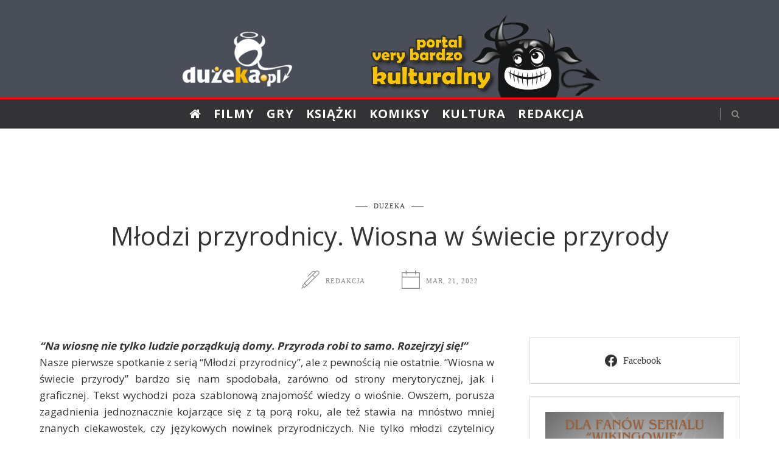

--- FILE ---
content_type: text/html; charset=UTF-8
request_url: https://duzeka.pl/2022/03/21/mlodzi-przyrodnicy-wiosna-w-swiecie-przyrody/
body_size: 37927
content:
<!DOCTYPE html><html lang="pl-PL"><head><meta charset="UTF-8"><meta name="viewport" content="width=device-width, initial-scale=1"><link rel="profile" href="https://gmpg.org/xfn/11"><meta name='robots' content='index, follow, max-image-preview:large, max-snippet:-1, max-video-preview:-1' /><link media="all" href="https://duzeka.pl/wp-content/cache/autoptimize/css/autoptimize_ef2c2c5ab06044fa12bab856346a2fe4.css" rel="stylesheet"><title>Młodzi przyrodnicy. Wiosna w świecie przyrody - DużeKa</title><link rel="canonical" href="https://duzeka.pl/2022/03/21/mlodzi-przyrodnicy-wiosna-w-swiecie-przyrody/" /><meta property="og:locale" content="pl_PL" /><meta property="og:type" content="article" /><meta property="og:title" content="Młodzi przyrodnicy. Wiosna w świecie przyrody - DużeKa" /><meta property="og:description" content="&#8220;Na wiosnę nie tylko ludzie porządkują domy. Przyroda robi to samo. Rozejrzyj się!&#8221; Nasze pierwsze spotkanie z serią &#8220;Młodzi przyrodnicy&#8221;, ale z pewnością nie ostatnie. &#8220;Wiosna w świecie przyrody&#8221; bardzo się nam spodobała, zarówno od strony merytorycznej, jak i graficznej. Tekst wychodzi poza szablonową znajomość wiedzy o wiośnie. Owszem, porusza zagadnienia jednoznacznie kojarzące się z..." /><meta property="og:url" content="https://duzeka.pl/2022/03/21/mlodzi-przyrodnicy-wiosna-w-swiecie-przyrody/" /><meta property="og:site_name" content="DużeKa" /><meta property="article:published_time" content="2022-03-21T18:58:41+00:00" /><meta property="article:modified_time" content="2023-03-22T19:19:37+00:00" /><meta property="og:image" content="http://www.pomniejszacz.pl/files/wiosna-w-swiecie-przyrody-mlod.jpg" /><meta name="author" content="Redakcja" /><meta name="twitter:card" content="summary_large_image" /><meta name="twitter:label1" content="Napisane przez" /><meta name="twitter:data1" content="Redakcja" /><meta name="twitter:label2" content="Szacowany czas czytania" /><meta name="twitter:data2" content="3 minuty" /> <script type="application/ld+json" class="yoast-schema-graph">{"@context":"https://schema.org","@graph":[{"@type":"Article","@id":"https://duzeka.pl/2022/03/21/mlodzi-przyrodnicy-wiosna-w-swiecie-przyrody/#article","isPartOf":{"@id":"https://duzeka.pl/2022/03/21/mlodzi-przyrodnicy-wiosna-w-swiecie-przyrody/"},"author":{"name":"Redakcja","@id":"https://duzeka.pl/#/schema/person/5763e3e2d481931d275ad12249ee75c4"},"headline":"Młodzi przyrodnicy. Wiosna w świecie przyrody","datePublished":"2022-03-21T18:58:41+00:00","dateModified":"2023-03-22T19:19:37+00:00","mainEntityOfPage":{"@id":"https://duzeka.pl/2022/03/21/mlodzi-przyrodnicy-wiosna-w-swiecie-przyrody/"},"wordCount":510,"publisher":{"@id":"https://duzeka.pl/#organization"},"image":{"@id":"https://duzeka.pl/2022/03/21/mlodzi-przyrodnicy-wiosna-w-swiecie-przyrody/#primaryimage"},"thumbnailUrl":"http://www.pomniejszacz.pl/files/wiosna-w-swiecie-przyrody-mlod.jpg","articleSection":["duzeka"],"inLanguage":"pl-PL"},{"@type":"WebPage","@id":"https://duzeka.pl/2022/03/21/mlodzi-przyrodnicy-wiosna-w-swiecie-przyrody/","url":"https://duzeka.pl/2022/03/21/mlodzi-przyrodnicy-wiosna-w-swiecie-przyrody/","name":"Młodzi przyrodnicy. Wiosna w świecie przyrody - DużeKa","isPartOf":{"@id":"https://duzeka.pl/#website"},"primaryImageOfPage":{"@id":"https://duzeka.pl/2022/03/21/mlodzi-przyrodnicy-wiosna-w-swiecie-przyrody/#primaryimage"},"image":{"@id":"https://duzeka.pl/2022/03/21/mlodzi-przyrodnicy-wiosna-w-swiecie-przyrody/#primaryimage"},"thumbnailUrl":"http://www.pomniejszacz.pl/files/wiosna-w-swiecie-przyrody-mlod.jpg","datePublished":"2022-03-21T18:58:41+00:00","dateModified":"2023-03-22T19:19:37+00:00","breadcrumb":{"@id":"https://duzeka.pl/2022/03/21/mlodzi-przyrodnicy-wiosna-w-swiecie-przyrody/#breadcrumb"},"inLanguage":"pl-PL","potentialAction":[{"@type":"ReadAction","target":["https://duzeka.pl/2022/03/21/mlodzi-przyrodnicy-wiosna-w-swiecie-przyrody/"]}]},{"@type":"ImageObject","inLanguage":"pl-PL","@id":"https://duzeka.pl/2022/03/21/mlodzi-przyrodnicy-wiosna-w-swiecie-przyrody/#primaryimage","url":"http://www.pomniejszacz.pl/files/wiosna-w-swiecie-przyrody-mlod.jpg","contentUrl":"http://www.pomniejszacz.pl/files/wiosna-w-swiecie-przyrody-mlod.jpg"},{"@type":"BreadcrumbList","@id":"https://duzeka.pl/2022/03/21/mlodzi-przyrodnicy-wiosna-w-swiecie-przyrody/#breadcrumb","itemListElement":[{"@type":"ListItem","position":1,"name":"Strona główna","item":"https://duzeka.pl/"},{"@type":"ListItem","position":2,"name":"Młodzi przyrodnicy. Wiosna w świecie przyrody"}]},{"@type":"WebSite","@id":"https://duzeka.pl/#website","url":"https://duzeka.pl/","name":"DużeKa","description":"Portal very bardzo kulturalny","publisher":{"@id":"https://duzeka.pl/#organization"},"potentialAction":[{"@type":"SearchAction","target":{"@type":"EntryPoint","urlTemplate":"https://duzeka.pl/?s={search_term_string}"},"query-input":"required name=search_term_string"}],"inLanguage":"pl-PL"},{"@type":"Organization","@id":"https://duzeka.pl/#organization","name":"DużeKa","url":"https://duzeka.pl/","logo":{"@type":"ImageObject","inLanguage":"pl-PL","@id":"https://duzeka.pl/#/schema/logo/image/","url":"https://duzeka.pl/wp-content/uploads/2023/03/cropped-duzeka-logo.png","contentUrl":"https://duzeka.pl/wp-content/uploads/2023/03/cropped-duzeka-logo.png","width":200,"height":105,"caption":"DużeKa"},"image":{"@id":"https://duzeka.pl/#/schema/logo/image/"}},{"@type":"Person","@id":"https://duzeka.pl/#/schema/person/5763e3e2d481931d275ad12249ee75c4","name":"Redakcja","image":{"@type":"ImageObject","inLanguage":"pl-PL","@id":"https://duzeka.pl/#/schema/person/image/","url":"https://secure.gravatar.com/avatar/9880af24359c3b76fd80a6f8819c6e49fcea8afbf8798670abe7c4f81cc43323?s=96&d=mm&r=g","contentUrl":"https://secure.gravatar.com/avatar/9880af24359c3b76fd80a6f8819c6e49fcea8afbf8798670abe7c4f81cc43323?s=96&d=mm&r=g","caption":"Redakcja"},"url":"https://duzeka.pl/author/redakcja/"}]}</script> <link rel="alternate" type="application/rss+xml" title="DużeKa &raquo; Kanał z wpisami" href="https://duzeka.pl/feed/" /><link rel="alternate" type="application/rss+xml" title="DużeKa &raquo; Kanał z komentarzami" href="https://duzeka.pl/comments/feed/" /><link rel="alternate" type="application/rss+xml" title="DużeKa &raquo; Młodzi przyrodnicy. Wiosna w świecie przyrody Kanał z komentarzami" href="https://duzeka.pl/2022/03/21/mlodzi-przyrodnicy-wiosna-w-swiecie-przyrody/feed/" /><link rel="alternate" title="oEmbed (JSON)" type="application/json+oembed" href="https://duzeka.pl/wp-json/oembed/1.0/embed?url=https%3A%2F%2Fduzeka.pl%2F2022%2F03%2F21%2Fmlodzi-przyrodnicy-wiosna-w-swiecie-przyrody%2F" /><link rel="alternate" title="oEmbed (XML)" type="text/xml+oembed" href="https://duzeka.pl/wp-json/oembed/1.0/embed?url=https%3A%2F%2Fduzeka.pl%2F2022%2F03%2F21%2Fmlodzi-przyrodnicy-wiosna-w-swiecie-przyrody%2F&#038;format=xml" /><style id='wp-img-auto-sizes-contain-inline-css' type='text/css'>img:is([sizes=auto i],[sizes^="auto," i]){contain-intrinsic-size:3000px 1500px}</style><style id='wp-emoji-styles-inline-css' type='text/css'>img.wp-smiley,img.emoji{display:inline !important;border:none !important;box-shadow:none !important;height:1em !important;width:1em !important;margin:0 .07em !important;vertical-align:-.1em !important;background:0 0 !important;padding:0 !important}</style><style id='wp-block-image-inline-css' type='text/css'>.wp-block-image>a,.wp-block-image>figure>a{display:inline-block}.wp-block-image img{box-sizing:border-box;height:auto;max-width:100%;vertical-align:bottom}@media not (prefers-reduced-motion){.wp-block-image img.hide{visibility:hidden}.wp-block-image img.show{animation:show-content-image .4s}}.wp-block-image[style*=border-radius] img,.wp-block-image[style*=border-radius]>a{border-radius:inherit}.wp-block-image.has-custom-border img{box-sizing:border-box}.wp-block-image.aligncenter{text-align:center}.wp-block-image.alignfull>a,.wp-block-image.alignwide>a{width:100%}.wp-block-image.alignfull img,.wp-block-image.alignwide img{height:auto;width:100%}.wp-block-image .aligncenter,.wp-block-image .alignleft,.wp-block-image .alignright,.wp-block-image.aligncenter,.wp-block-image.alignleft,.wp-block-image.alignright{display:table}.wp-block-image .aligncenter>figcaption,.wp-block-image .alignleft>figcaption,.wp-block-image .alignright>figcaption,.wp-block-image.aligncenter>figcaption,.wp-block-image.alignleft>figcaption,.wp-block-image.alignright>figcaption{caption-side:bottom;display:table-caption}.wp-block-image .alignleft{float:left;margin:.5em 1em .5em 0}.wp-block-image .alignright{float:right;margin:.5em 0 .5em 1em}.wp-block-image .aligncenter{margin-left:auto;margin-right:auto}.wp-block-image :where(figcaption){margin-bottom:1em;margin-top:.5em}.wp-block-image.is-style-circle-mask img{border-radius:9999px}@supports ((-webkit-mask-image:none) or (mask-image:none)) or (-webkit-mask-image:none){.wp-block-image.is-style-circle-mask img{border-radius:0;-webkit-mask-image:url('data:image/svg+xml;utf8,<svg viewBox="0 0 100 100" xmlns="http://www.w3.org/2000/svg"><circle cx="50" cy="50" r="50"/></svg>');mask-image:url('data:image/svg+xml;utf8,<svg viewBox="0 0 100 100" xmlns="http://www.w3.org/2000/svg"><circle cx="50" cy="50" r="50"/></svg>');mask-mode:alpha;-webkit-mask-position:center;mask-position:center;-webkit-mask-repeat:no-repeat;mask-repeat:no-repeat;-webkit-mask-size:contain;mask-size:contain}}:root :where(.wp-block-image.is-style-rounded img,.wp-block-image .is-style-rounded img){border-radius:9999px}.wp-block-image figure{margin:0}.wp-lightbox-container{display:flex;flex-direction:column;position:relative}.wp-lightbox-container img{cursor:zoom-in}.wp-lightbox-container img:hover+button{opacity:1}.wp-lightbox-container button{align-items:center;backdrop-filter:blur(16px) saturate(180%);background-color:#5a5a5a40;border:none;border-radius:4px;cursor:zoom-in;display:flex;height:20px;justify-content:center;opacity:0;padding:0;position:absolute;right:16px;text-align:center;top:16px;width:20px;z-index:100}@media not (prefers-reduced-motion){.wp-lightbox-container button{transition:opacity .2s ease}}.wp-lightbox-container button:focus-visible{outline:3px auto #5a5a5a40;outline:3px auto -webkit-focus-ring-color;outline-offset:3px}.wp-lightbox-container button:hover{cursor:pointer;opacity:1}.wp-lightbox-container button:focus{opacity:1}.wp-lightbox-container button:focus,.wp-lightbox-container button:hover,.wp-lightbox-container button:not(:hover):not(:active):not(.has-background){background-color:#5a5a5a40;border:none}.wp-lightbox-overlay{box-sizing:border-box;cursor:zoom-out;height:100vh;left:0;overflow:hidden;position:fixed;top:0;visibility:hidden;width:100%;z-index:100000}.wp-lightbox-overlay .close-button{align-items:center;cursor:pointer;display:flex;justify-content:center;min-height:40px;min-width:40px;padding:0;position:absolute;right:calc(env(safe-area-inset-right) + 16px);top:calc(env(safe-area-inset-top) + 16px);z-index:5000000}.wp-lightbox-overlay .close-button:focus,.wp-lightbox-overlay .close-button:hover,.wp-lightbox-overlay .close-button:not(:hover):not(:active):not(.has-background){background:0 0;border:none}.wp-lightbox-overlay .lightbox-image-container{height:var(--wp--lightbox-container-height);left:50%;overflow:hidden;position:absolute;top:50%;transform:translate(-50%,-50%);transform-origin:top left;width:var(--wp--lightbox-container-width);z-index:9999999999}.wp-lightbox-overlay .wp-block-image{align-items:center;box-sizing:border-box;display:flex;height:100%;justify-content:center;margin:0;position:relative;transform-origin:0 0;width:100%;z-index:3000000}.wp-lightbox-overlay .wp-block-image img{height:var(--wp--lightbox-image-height);min-height:var(--wp--lightbox-image-height);min-width:var(--wp--lightbox-image-width);width:var(--wp--lightbox-image-width)}.wp-lightbox-overlay .wp-block-image figcaption{display:none}.wp-lightbox-overlay button{background:0 0;border:none}.wp-lightbox-overlay .scrim{background-color:#fff;height:100%;opacity:.9;position:absolute;width:100%;z-index:2000000}.wp-lightbox-overlay.active{visibility:visible}@media not (prefers-reduced-motion){.wp-lightbox-overlay.active{animation:turn-on-visibility .25s both}.wp-lightbox-overlay.active img{animation:turn-on-visibility .35s both}.wp-lightbox-overlay.show-closing-animation:not(.active){animation:turn-off-visibility .35s both}.wp-lightbox-overlay.show-closing-animation:not(.active) img{animation:turn-off-visibility .25s both}.wp-lightbox-overlay.zoom.active{animation:none;opacity:1;visibility:visible}.wp-lightbox-overlay.zoom.active .lightbox-image-container{animation:lightbox-zoom-in .4s}.wp-lightbox-overlay.zoom.active .lightbox-image-container img{animation:none}.wp-lightbox-overlay.zoom.active .scrim{animation:turn-on-visibility .4s forwards}.wp-lightbox-overlay.zoom.show-closing-animation:not(.active){animation:none}.wp-lightbox-overlay.zoom.show-closing-animation:not(.active) .lightbox-image-container{animation:lightbox-zoom-out .4s}.wp-lightbox-overlay.zoom.show-closing-animation:not(.active) .lightbox-image-container img{animation:none}.wp-lightbox-overlay.zoom.show-closing-animation:not(.active) .scrim{animation:turn-off-visibility .4s forwards}}@keyframes show-content-image{0%{visibility:hidden}99%{visibility:hidden}to{visibility:visible}}@keyframes turn-on-visibility{0%{opacity:0}to{opacity:1}}@keyframes turn-off-visibility{0%{opacity:1;visibility:visible}99%{opacity:0;visibility:visible}to{opacity:0;visibility:hidden}}@keyframes lightbox-zoom-in{0%{transform:translate(calc((-100vw + var(--wp--lightbox-scrollbar-width))/2 + var(--wp--lightbox-initial-left-position)),calc(-50vh + var(--wp--lightbox-initial-top-position))) scale(var(--wp--lightbox-scale))}to{transform:translate(-50%,-50%) scale(1)}}@keyframes lightbox-zoom-out{0%{transform:translate(-50%,-50%) scale(1);visibility:visible}99%{visibility:visible}to{transform:translate(calc((-100vw + var(--wp--lightbox-scrollbar-width))/2 + var(--wp--lightbox-initial-left-position)),calc(-50vh + var(--wp--lightbox-initial-top-position))) scale(var(--wp--lightbox-scale));visibility:hidden}}</style><style id='wp-block-list-inline-css' type='text/css'>ol,ul{box-sizing:border-box}:root :where(.wp-block-list.has-background){padding:1.25em 2.375em}</style><style id='wp-block-columns-inline-css' type='text/css'>.wp-block-columns{box-sizing:border-box;display:flex;flex-wrap:wrap!important}@media (min-width:782px){.wp-block-columns{flex-wrap:nowrap!important}}.wp-block-columns{align-items:normal!important}.wp-block-columns.are-vertically-aligned-top{align-items:flex-start}.wp-block-columns.are-vertically-aligned-center{align-items:center}.wp-block-columns.are-vertically-aligned-bottom{align-items:flex-end}@media (max-width:781px){.wp-block-columns:not(.is-not-stacked-on-mobile)>.wp-block-column{flex-basis:100%!important}}@media (min-width:782px){.wp-block-columns:not(.is-not-stacked-on-mobile)>.wp-block-column{flex-basis:0;flex-grow:1}.wp-block-columns:not(.is-not-stacked-on-mobile)>.wp-block-column[style*=flex-basis]{flex-grow:0}}.wp-block-columns.is-not-stacked-on-mobile{flex-wrap:nowrap!important}.wp-block-columns.is-not-stacked-on-mobile>.wp-block-column{flex-basis:0;flex-grow:1}.wp-block-columns.is-not-stacked-on-mobile>.wp-block-column[style*=flex-basis]{flex-grow:0}:where(.wp-block-columns){margin-bottom:1.75em}:where(.wp-block-columns.has-background){padding:1.25em 2.375em}.wp-block-column{flex-grow:1;min-width:0;overflow-wrap:break-word;word-break:break-word}.wp-block-column.is-vertically-aligned-top{align-self:flex-start}.wp-block-column.is-vertically-aligned-center{align-self:center}.wp-block-column.is-vertically-aligned-bottom{align-self:flex-end}.wp-block-column.is-vertically-aligned-stretch{align-self:stretch}.wp-block-column.is-vertically-aligned-bottom,.wp-block-column.is-vertically-aligned-center,.wp-block-column.is-vertically-aligned-top{width:100%}</style><style id='wp-block-social-links-inline-css' type='text/css'>.wp-block-social-links{background:0 0;box-sizing:border-box;margin-left:0;padding-left:0;padding-right:0;text-indent:0}.wp-block-social-links .wp-social-link a,.wp-block-social-links .wp-social-link a:hover{border-bottom:0;box-shadow:none;text-decoration:none}.wp-block-social-links .wp-social-link svg{height:1em;width:1em}.wp-block-social-links .wp-social-link span:not(.screen-reader-text){font-size:.65em;margin-left:.5em;margin-right:.5em}.wp-block-social-links.has-small-icon-size{font-size:16px}.wp-block-social-links,.wp-block-social-links.has-normal-icon-size{font-size:24px}.wp-block-social-links.has-large-icon-size{font-size:36px}.wp-block-social-links.has-huge-icon-size{font-size:48px}.wp-block-social-links.aligncenter{display:flex;justify-content:center}.wp-block-social-links.alignright{justify-content:flex-end}.wp-block-social-link{border-radius:9999px;display:block}@media not (prefers-reduced-motion){.wp-block-social-link{transition:transform .1s ease}}.wp-block-social-link{height:auto}.wp-block-social-link a{align-items:center;display:flex;line-height:0}.wp-block-social-link:hover{transform:scale(1.1)}.wp-block-social-links .wp-block-social-link.wp-social-link{display:inline-block;margin:0;padding:0}.wp-block-social-links .wp-block-social-link.wp-social-link .wp-block-social-link-anchor,.wp-block-social-links .wp-block-social-link.wp-social-link .wp-block-social-link-anchor svg,.wp-block-social-links .wp-block-social-link.wp-social-link .wp-block-social-link-anchor:active,.wp-block-social-links .wp-block-social-link.wp-social-link .wp-block-social-link-anchor:hover,.wp-block-social-links .wp-block-social-link.wp-social-link .wp-block-social-link-anchor:visited{color:currentColor;fill:currentColor}:where(.wp-block-social-links:not(.is-style-logos-only)) .wp-social-link{background-color:#f0f0f0;color:#444}:where(.wp-block-social-links:not(.is-style-logos-only)) .wp-social-link-amazon{background-color:#f90;color:#fff}:where(.wp-block-social-links:not(.is-style-logos-only)) .wp-social-link-bandcamp{background-color:#1ea0c3;color:#fff}:where(.wp-block-social-links:not(.is-style-logos-only)) .wp-social-link-behance{background-color:#0757fe;color:#fff}:where(.wp-block-social-links:not(.is-style-logos-only)) .wp-social-link-bluesky{background-color:#0a7aff;color:#fff}:where(.wp-block-social-links:not(.is-style-logos-only)) .wp-social-link-codepen{background-color:#1e1f26;color:#fff}:where(.wp-block-social-links:not(.is-style-logos-only)) .wp-social-link-deviantart{background-color:#02e49b;color:#fff}:where(.wp-block-social-links:not(.is-style-logos-only)) .wp-social-link-discord{background-color:#5865f2;color:#fff}:where(.wp-block-social-links:not(.is-style-logos-only)) .wp-social-link-dribbble{background-color:#e94c89;color:#fff}:where(.wp-block-social-links:not(.is-style-logos-only)) .wp-social-link-dropbox{background-color:#4280ff;color:#fff}:where(.wp-block-social-links:not(.is-style-logos-only)) .wp-social-link-etsy{background-color:#f45800;color:#fff}:where(.wp-block-social-links:not(.is-style-logos-only)) .wp-social-link-facebook{background-color:#0866ff;color:#fff}:where(.wp-block-social-links:not(.is-style-logos-only)) .wp-social-link-fivehundredpx{background-color:#000;color:#fff}:where(.wp-block-social-links:not(.is-style-logos-only)) .wp-social-link-flickr{background-color:#0461dd;color:#fff}:where(.wp-block-social-links:not(.is-style-logos-only)) .wp-social-link-foursquare{background-color:#e65678;color:#fff}:where(.wp-block-social-links:not(.is-style-logos-only)) .wp-social-link-github{background-color:#24292d;color:#fff}:where(.wp-block-social-links:not(.is-style-logos-only)) .wp-social-link-goodreads{background-color:#eceadd;color:#382110}:where(.wp-block-social-links:not(.is-style-logos-only)) .wp-social-link-google{background-color:#ea4434;color:#fff}:where(.wp-block-social-links:not(.is-style-logos-only)) .wp-social-link-gravatar{background-color:#1d4fc4;color:#fff}:where(.wp-block-social-links:not(.is-style-logos-only)) .wp-social-link-instagram{background-color:#f00075;color:#fff}:where(.wp-block-social-links:not(.is-style-logos-only)) .wp-social-link-lastfm{background-color:#e21b24;color:#fff}:where(.wp-block-social-links:not(.is-style-logos-only)) .wp-social-link-linkedin{background-color:#0d66c2;color:#fff}:where(.wp-block-social-links:not(.is-style-logos-only)) .wp-social-link-mastodon{background-color:#3288d4;color:#fff}:where(.wp-block-social-links:not(.is-style-logos-only)) .wp-social-link-medium{background-color:#000;color:#fff}:where(.wp-block-social-links:not(.is-style-logos-only)) .wp-social-link-meetup{background-color:#f6405f;color:#fff}:where(.wp-block-social-links:not(.is-style-logos-only)) .wp-social-link-patreon{background-color:#000;color:#fff}:where(.wp-block-social-links:not(.is-style-logos-only)) .wp-social-link-pinterest{background-color:#e60122;color:#fff}:where(.wp-block-social-links:not(.is-style-logos-only)) .wp-social-link-pocket{background-color:#ef4155;color:#fff}:where(.wp-block-social-links:not(.is-style-logos-only)) .wp-social-link-reddit{background-color:#ff4500;color:#fff}:where(.wp-block-social-links:not(.is-style-logos-only)) .wp-social-link-skype{background-color:#0478d7;color:#fff}:where(.wp-block-social-links:not(.is-style-logos-only)) .wp-social-link-snapchat{background-color:#fefc00;color:#fff;stroke:#000}:where(.wp-block-social-links:not(.is-style-logos-only)) .wp-social-link-soundcloud{background-color:#ff5600;color:#fff}:where(.wp-block-social-links:not(.is-style-logos-only)) .wp-social-link-spotify{background-color:#1bd760;color:#fff}:where(.wp-block-social-links:not(.is-style-logos-only)) .wp-social-link-telegram{background-color:#2aabee;color:#fff}:where(.wp-block-social-links:not(.is-style-logos-only)) .wp-social-link-threads{background-color:#000;color:#fff}:where(.wp-block-social-links:not(.is-style-logos-only)) .wp-social-link-tiktok{background-color:#000;color:#fff}:where(.wp-block-social-links:not(.is-style-logos-only)) .wp-social-link-tumblr{background-color:#011835;color:#fff}:where(.wp-block-social-links:not(.is-style-logos-only)) .wp-social-link-twitch{background-color:#6440a4;color:#fff}:where(.wp-block-social-links:not(.is-style-logos-only)) .wp-social-link-twitter{background-color:#1da1f2;color:#fff}:where(.wp-block-social-links:not(.is-style-logos-only)) .wp-social-link-vimeo{background-color:#1eb7ea;color:#fff}:where(.wp-block-social-links:not(.is-style-logos-only)) .wp-social-link-vk{background-color:#4680c2;color:#fff}:where(.wp-block-social-links:not(.is-style-logos-only)) .wp-social-link-wordpress{background-color:#3499cd;color:#fff}:where(.wp-block-social-links:not(.is-style-logos-only)) .wp-social-link-whatsapp{background-color:#25d366;color:#fff}:where(.wp-block-social-links:not(.is-style-logos-only)) .wp-social-link-x{background-color:#000;color:#fff}:where(.wp-block-social-links:not(.is-style-logos-only)) .wp-social-link-yelp{background-color:#d32422;color:#fff}:where(.wp-block-social-links:not(.is-style-logos-only)) .wp-social-link-youtube{background-color:red;color:#fff}:where(.wp-block-social-links.is-style-logos-only) .wp-social-link{background:0 0}:where(.wp-block-social-links.is-style-logos-only) .wp-social-link svg{height:1.25em;width:1.25em}:where(.wp-block-social-links.is-style-logos-only) .wp-social-link-amazon{color:#f90}:where(.wp-block-social-links.is-style-logos-only) .wp-social-link-bandcamp{color:#1ea0c3}:where(.wp-block-social-links.is-style-logos-only) .wp-social-link-behance{color:#0757fe}:where(.wp-block-social-links.is-style-logos-only) .wp-social-link-bluesky{color:#0a7aff}:where(.wp-block-social-links.is-style-logos-only) .wp-social-link-codepen{color:#1e1f26}:where(.wp-block-social-links.is-style-logos-only) .wp-social-link-deviantart{color:#02e49b}:where(.wp-block-social-links.is-style-logos-only) .wp-social-link-discord{color:#5865f2}:where(.wp-block-social-links.is-style-logos-only) .wp-social-link-dribbble{color:#e94c89}:where(.wp-block-social-links.is-style-logos-only) .wp-social-link-dropbox{color:#4280ff}:where(.wp-block-social-links.is-style-logos-only) .wp-social-link-etsy{color:#f45800}:where(.wp-block-social-links.is-style-logos-only) .wp-social-link-facebook{color:#0866ff}:where(.wp-block-social-links.is-style-logos-only) .wp-social-link-fivehundredpx{color:#000}:where(.wp-block-social-links.is-style-logos-only) .wp-social-link-flickr{color:#0461dd}:where(.wp-block-social-links.is-style-logos-only) .wp-social-link-foursquare{color:#e65678}:where(.wp-block-social-links.is-style-logos-only) .wp-social-link-github{color:#24292d}:where(.wp-block-social-links.is-style-logos-only) .wp-social-link-goodreads{color:#382110}:where(.wp-block-social-links.is-style-logos-only) .wp-social-link-google{color:#ea4434}:where(.wp-block-social-links.is-style-logos-only) .wp-social-link-gravatar{color:#1d4fc4}:where(.wp-block-social-links.is-style-logos-only) .wp-social-link-instagram{color:#f00075}:where(.wp-block-social-links.is-style-logos-only) .wp-social-link-lastfm{color:#e21b24}:where(.wp-block-social-links.is-style-logos-only) .wp-social-link-linkedin{color:#0d66c2}:where(.wp-block-social-links.is-style-logos-only) .wp-social-link-mastodon{color:#3288d4}:where(.wp-block-social-links.is-style-logos-only) .wp-social-link-medium{color:#000}:where(.wp-block-social-links.is-style-logos-only) .wp-social-link-meetup{color:#f6405f}:where(.wp-block-social-links.is-style-logos-only) .wp-social-link-patreon{color:#000}:where(.wp-block-social-links.is-style-logos-only) .wp-social-link-pinterest{color:#e60122}:where(.wp-block-social-links.is-style-logos-only) .wp-social-link-pocket{color:#ef4155}:where(.wp-block-social-links.is-style-logos-only) .wp-social-link-reddit{color:#ff4500}:where(.wp-block-social-links.is-style-logos-only) .wp-social-link-skype{color:#0478d7}:where(.wp-block-social-links.is-style-logos-only) .wp-social-link-snapchat{color:#fff;stroke:#000}:where(.wp-block-social-links.is-style-logos-only) .wp-social-link-soundcloud{color:#ff5600}:where(.wp-block-social-links.is-style-logos-only) .wp-social-link-spotify{color:#1bd760}:where(.wp-block-social-links.is-style-logos-only) .wp-social-link-telegram{color:#2aabee}:where(.wp-block-social-links.is-style-logos-only) .wp-social-link-threads{color:#000}:where(.wp-block-social-links.is-style-logos-only) .wp-social-link-tiktok{color:#000}:where(.wp-block-social-links.is-style-logos-only) .wp-social-link-tumblr{color:#011835}:where(.wp-block-social-links.is-style-logos-only) .wp-social-link-twitch{color:#6440a4}:where(.wp-block-social-links.is-style-logos-only) .wp-social-link-twitter{color:#1da1f2}:where(.wp-block-social-links.is-style-logos-only) .wp-social-link-vimeo{color:#1eb7ea}:where(.wp-block-social-links.is-style-logos-only) .wp-social-link-vk{color:#4680c2}:where(.wp-block-social-links.is-style-logos-only) .wp-social-link-whatsapp{color:#25d366}:where(.wp-block-social-links.is-style-logos-only) .wp-social-link-wordpress{color:#3499cd}:where(.wp-block-social-links.is-style-logos-only) .wp-social-link-x{color:#000}:where(.wp-block-social-links.is-style-logos-only) .wp-social-link-yelp{color:#d32422}:where(.wp-block-social-links.is-style-logos-only) .wp-social-link-youtube{color:red}.wp-block-social-links.is-style-pill-shape .wp-social-link{width:auto}:root :where(.wp-block-social-links .wp-social-link a){padding:.25em}:root :where(.wp-block-social-links.is-style-logos-only .wp-social-link a){padding:0}:root :where(.wp-block-social-links.is-style-pill-shape .wp-social-link a){padding-left:.6666666667em;padding-right:.6666666667em}.wp-block-social-links:not(.has-icon-color):not(.has-icon-background-color) .wp-social-link-snapchat .wp-block-social-link-label{color:#000}</style><style id='global-styles-inline-css' type='text/css'>:root{--wp--preset--aspect-ratio--square:1;--wp--preset--aspect-ratio--4-3:4/3;--wp--preset--aspect-ratio--3-4:3/4;--wp--preset--aspect-ratio--3-2:3/2;--wp--preset--aspect-ratio--2-3:2/3;--wp--preset--aspect-ratio--16-9:16/9;--wp--preset--aspect-ratio--9-16:9/16;--wp--preset--color--black:#000;--wp--preset--color--cyan-bluish-gray:#abb8c3;--wp--preset--color--white:#fff;--wp--preset--color--pale-pink:#f78da7;--wp--preset--color--vivid-red:#cf2e2e;--wp--preset--color--luminous-vivid-orange:#ff6900;--wp--preset--color--luminous-vivid-amber:#fcb900;--wp--preset--color--light-green-cyan:#7bdcb5;--wp--preset--color--vivid-green-cyan:#00d084;--wp--preset--color--pale-cyan-blue:#8ed1fc;--wp--preset--color--vivid-cyan-blue:#0693e3;--wp--preset--color--vivid-purple:#9b51e0;--wp--preset--gradient--vivid-cyan-blue-to-vivid-purple:linear-gradient(135deg,#0693e3 0%,#9b51e0 100%);--wp--preset--gradient--light-green-cyan-to-vivid-green-cyan:linear-gradient(135deg,#7adcb4 0%,#00d082 100%);--wp--preset--gradient--luminous-vivid-amber-to-luminous-vivid-orange:linear-gradient(135deg,#fcb900 0%,#ff6900 100%);--wp--preset--gradient--luminous-vivid-orange-to-vivid-red:linear-gradient(135deg,#ff6900 0%,#cf2e2e 100%);--wp--preset--gradient--very-light-gray-to-cyan-bluish-gray:linear-gradient(135deg,#eee 0%,#a9b8c3 100%);--wp--preset--gradient--cool-to-warm-spectrum:linear-gradient(135deg,#4aeadc 0%,#9778d1 20%,#cf2aba 40%,#ee2c82 60%,#fb6962 80%,#fef84c 100%);--wp--preset--gradient--blush-light-purple:linear-gradient(135deg,#ffceec 0%,#9896f0 100%);--wp--preset--gradient--blush-bordeaux:linear-gradient(135deg,#fecda5 0%,#fe2d2d 50%,#6b003e 100%);--wp--preset--gradient--luminous-dusk:linear-gradient(135deg,#ffcb70 0%,#c751c0 50%,#4158d0 100%);--wp--preset--gradient--pale-ocean:linear-gradient(135deg,#fff5cb 0%,#b6e3d4 50%,#33a7b5 100%);--wp--preset--gradient--electric-grass:linear-gradient(135deg,#caf880 0%,#71ce7e 100%);--wp--preset--gradient--midnight:linear-gradient(135deg,#020381 0%,#2874fc 100%);--wp--preset--font-size--small:13px;--wp--preset--font-size--medium:20px;--wp--preset--font-size--large:36px;--wp--preset--font-size--x-large:42px;--wp--preset--spacing--20:.44rem;--wp--preset--spacing--30:.67rem;--wp--preset--spacing--40:1rem;--wp--preset--spacing--50:1.5rem;--wp--preset--spacing--60:2.25rem;--wp--preset--spacing--70:3.38rem;--wp--preset--spacing--80:5.06rem;--wp--preset--shadow--natural:6px 6px 9px rgba(0,0,0,.2);--wp--preset--shadow--deep:12px 12px 50px rgba(0,0,0,.4);--wp--preset--shadow--sharp:6px 6px 0px rgba(0,0,0,.2);--wp--preset--shadow--outlined:6px 6px 0px -3px #fff,6px 6px #000;--wp--preset--shadow--crisp:6px 6px 0px #000}:where(.is-layout-flex){gap:.5em}:where(.is-layout-grid){gap:.5em}body .is-layout-flex{display:flex}.is-layout-flex{flex-wrap:wrap;align-items:center}.is-layout-flex>:is(*,div){margin:0}body .is-layout-grid{display:grid}.is-layout-grid>:is(*,div){margin:0}:where(.wp-block-columns.is-layout-flex){gap:2em}:where(.wp-block-columns.is-layout-grid){gap:2em}:where(.wp-block-post-template.is-layout-flex){gap:1.25em}:where(.wp-block-post-template.is-layout-grid){gap:1.25em}.has-black-color{color:var(--wp--preset--color--black) !important}.has-cyan-bluish-gray-color{color:var(--wp--preset--color--cyan-bluish-gray) !important}.has-white-color{color:var(--wp--preset--color--white) !important}.has-pale-pink-color{color:var(--wp--preset--color--pale-pink) !important}.has-vivid-red-color{color:var(--wp--preset--color--vivid-red) !important}.has-luminous-vivid-orange-color{color:var(--wp--preset--color--luminous-vivid-orange) !important}.has-luminous-vivid-amber-color{color:var(--wp--preset--color--luminous-vivid-amber) !important}.has-light-green-cyan-color{color:var(--wp--preset--color--light-green-cyan) !important}.has-vivid-green-cyan-color{color:var(--wp--preset--color--vivid-green-cyan) !important}.has-pale-cyan-blue-color{color:var(--wp--preset--color--pale-cyan-blue) !important}.has-vivid-cyan-blue-color{color:var(--wp--preset--color--vivid-cyan-blue) !important}.has-vivid-purple-color{color:var(--wp--preset--color--vivid-purple) !important}.has-black-background-color{background-color:var(--wp--preset--color--black) !important}.has-cyan-bluish-gray-background-color{background-color:var(--wp--preset--color--cyan-bluish-gray) !important}.has-white-background-color{background-color:var(--wp--preset--color--white) !important}.has-pale-pink-background-color{background-color:var(--wp--preset--color--pale-pink) !important}.has-vivid-red-background-color{background-color:var(--wp--preset--color--vivid-red) !important}.has-luminous-vivid-orange-background-color{background-color:var(--wp--preset--color--luminous-vivid-orange) !important}.has-luminous-vivid-amber-background-color{background-color:var(--wp--preset--color--luminous-vivid-amber) !important}.has-light-green-cyan-background-color{background-color:var(--wp--preset--color--light-green-cyan) !important}.has-vivid-green-cyan-background-color{background-color:var(--wp--preset--color--vivid-green-cyan) !important}.has-pale-cyan-blue-background-color{background-color:var(--wp--preset--color--pale-cyan-blue) !important}.has-vivid-cyan-blue-background-color{background-color:var(--wp--preset--color--vivid-cyan-blue) !important}.has-vivid-purple-background-color{background-color:var(--wp--preset--color--vivid-purple) !important}.has-black-border-color{border-color:var(--wp--preset--color--black) !important}.has-cyan-bluish-gray-border-color{border-color:var(--wp--preset--color--cyan-bluish-gray) !important}.has-white-border-color{border-color:var(--wp--preset--color--white) !important}.has-pale-pink-border-color{border-color:var(--wp--preset--color--pale-pink) !important}.has-vivid-red-border-color{border-color:var(--wp--preset--color--vivid-red) !important}.has-luminous-vivid-orange-border-color{border-color:var(--wp--preset--color--luminous-vivid-orange) !important}.has-luminous-vivid-amber-border-color{border-color:var(--wp--preset--color--luminous-vivid-amber) !important}.has-light-green-cyan-border-color{border-color:var(--wp--preset--color--light-green-cyan) !important}.has-vivid-green-cyan-border-color{border-color:var(--wp--preset--color--vivid-green-cyan) !important}.has-pale-cyan-blue-border-color{border-color:var(--wp--preset--color--pale-cyan-blue) !important}.has-vivid-cyan-blue-border-color{border-color:var(--wp--preset--color--vivid-cyan-blue) !important}.has-vivid-purple-border-color{border-color:var(--wp--preset--color--vivid-purple) !important}.has-vivid-cyan-blue-to-vivid-purple-gradient-background{background:var(--wp--preset--gradient--vivid-cyan-blue-to-vivid-purple) !important}.has-light-green-cyan-to-vivid-green-cyan-gradient-background{background:var(--wp--preset--gradient--light-green-cyan-to-vivid-green-cyan) !important}.has-luminous-vivid-amber-to-luminous-vivid-orange-gradient-background{background:var(--wp--preset--gradient--luminous-vivid-amber-to-luminous-vivid-orange) !important}.has-luminous-vivid-orange-to-vivid-red-gradient-background{background:var(--wp--preset--gradient--luminous-vivid-orange-to-vivid-red) !important}.has-very-light-gray-to-cyan-bluish-gray-gradient-background{background:var(--wp--preset--gradient--very-light-gray-to-cyan-bluish-gray) !important}.has-cool-to-warm-spectrum-gradient-background{background:var(--wp--preset--gradient--cool-to-warm-spectrum) !important}.has-blush-light-purple-gradient-background{background:var(--wp--preset--gradient--blush-light-purple) !important}.has-blush-bordeaux-gradient-background{background:var(--wp--preset--gradient--blush-bordeaux) !important}.has-luminous-dusk-gradient-background{background:var(--wp--preset--gradient--luminous-dusk) !important}.has-pale-ocean-gradient-background{background:var(--wp--preset--gradient--pale-ocean) !important}.has-electric-grass-gradient-background{background:var(--wp--preset--gradient--electric-grass) !important}.has-midnight-gradient-background{background:var(--wp--preset--gradient--midnight) !important}.has-small-font-size{font-size:var(--wp--preset--font-size--small) !important}.has-medium-font-size{font-size:var(--wp--preset--font-size--medium) !important}.has-large-font-size{font-size:var(--wp--preset--font-size--large) !important}.has-x-large-font-size{font-size:var(--wp--preset--font-size--x-large) !important}:where(.wp-block-columns.is-layout-flex){gap:2em}:where(.wp-block-columns.is-layout-grid){gap:2em}</style><style id='core-block-supports-inline-css' type='text/css'>.wp-container-core-columns-is-layout-9d6595d7{flex-wrap:nowrap}</style><style id='classic-theme-styles-inline-css' type='text/css'>/*! This file is auto-generated */
.wp-block-button__link{color:#fff;background-color:#32373c;border-radius:9999px;box-shadow:none;text-decoration:none;padding:calc(.667em + 2px) calc(1.333em + 2px);font-size:1.125em}.wp-block-file__button{background:#32373c;color:#fff;text-decoration:none}</style><style id='wpxpo-global-style-inline-css' type='text/css'>:root{--preset-color1:#037fff;--preset-color2:#026fe0;--preset-color3:#071323;--preset-color4:#132133;--preset-color5:#34495e;--preset-color6:#787676;--preset-color7:#f0f2f3;--preset-color8:#f8f9fa;--preset-color9:#fff}{}</style><style id='ultp-preset-colors-style-inline-css' type='text/css'>:root{--postx_preset_Base_1_color:#f4f4ff;--postx_preset_Base_2_color:#dddff8;--postx_preset_Base_3_color:#b4b4d6;--postx_preset_Primary_color:#3323f0;--postx_preset_Secondary_color:#4a5fff;--postx_preset_Tertiary_color:#fff;--postx_preset_Contrast_3_color:#545472;--postx_preset_Contrast_2_color:#262657;--postx_preset_Contrast_1_color:#10102e;--postx_preset_Over_Primary_color:#fff}</style><style id='ultp-preset-gradient-style-inline-css' type='text/css'>:root{--postx_preset_Primary_to_Secondary_to_Right_gradient:linear-gradient(90deg,var(--postx_preset_Primary_color) 0%,var(--postx_preset_Secondary_color) 100%);--postx_preset_Primary_to_Secondary_to_Bottom_gradient:linear-gradient(180deg,var(--postx_preset_Primary_color) 0%,var(--postx_preset_Secondary_color) 100%);--postx_preset_Secondary_to_Primary_to_Right_gradient:linear-gradient(90deg,var(--postx_preset_Secondary_color) 0%,var(--postx_preset_Primary_color) 100%);--postx_preset_Secondary_to_Primary_to_Bottom_gradient:linear-gradient(180deg,var(--postx_preset_Secondary_color) 0%,var(--postx_preset_Primary_color) 100%);--postx_preset_Cold_Evening_gradient:linear-gradient(0deg,#0c3483 0%,#a2b6df 100%,#6b8cce 100%,#a2b6df 100%);--postx_preset_Purple_Division_gradient:linear-gradient(0deg,#7028e4 0%,#e5b2ca 100%);--postx_preset_Over_Sun_gradient:linear-gradient(60deg,#abecd6 0%,#fbed96 100%);--postx_preset_Morning_Salad_gradient:linear-gradient(-255deg,#b7f8db 0%,#50a7c2 100%);--postx_preset_Fabled_Sunset_gradient:linear-gradient(-270deg,#231557 0%,#44107a 29%,#ff1361 67%,#fff800 100%)}</style><style id='ultp-preset-typo-style-inline-css' type='text/css'>:root{--postx_preset_Heading_typo_font_family:Helvetica;--postx_preset_Heading_typo_font_family_type:sans-serif;--postx_preset_Heading_typo_font_weight:600;--postx_preset_Heading_typo_text_transform:capitalize;--postx_preset_Body_and_Others_typo_font_family:Helvetica;--postx_preset_Body_and_Others_typo_font_family_type:sans-serif;--postx_preset_Body_and_Others_typo_font_weight:400;--postx_preset_Body_and_Others_typo_text_transform:lowercase;--postx_preset_body_typo_font_size_lg:16px;--postx_preset_paragraph_1_typo_font_size_lg:12px;--postx_preset_paragraph_2_typo_font_size_lg:12px;--postx_preset_paragraph_3_typo_font_size_lg:12px;--postx_preset_heading_h1_typo_font_size_lg:42px;--postx_preset_heading_h2_typo_font_size_lg:36px;--postx_preset_heading_h3_typo_font_size_lg:30px;--postx_preset_heading_h4_typo_font_size_lg:24px;--postx_preset_heading_h5_typo_font_size_lg:20px;--postx_preset_heading_h6_typo_font_size_lg:16px}</style> <script defer type="text/javascript" src="https://duzeka.pl/wp-includes/js/jquery/jquery.min.js?ver=3.7.1" id="jquery-core-js"></script> <script defer type="text/javascript" src="https://duzeka.pl/wp-includes/js/jquery/jquery-migrate.min.js?ver=3.4.1" id="jquery-migrate-js"></script> <script defer id="freyja_loadmore-js-extra" src="[data-uri]"></script> <script defer type="text/javascript" src="https://duzeka.pl/wp-content/cache/autoptimize/js/autoptimize_single_bdf14b4fd973638ebb13b9aaaef559b1.js?ver=6.9" id="freyja_loadmore-js"></script> <script defer type="text/javascript" src="https://duzeka.pl/wp-content/cache/autoptimize/js/autoptimize_single_2afcff647ed260006faa71c8e779e8d4.js?ver=6.9" id="freyja-isotope-js"></script> <script defer type="text/javascript" src="https://duzeka.pl/wp-content/cache/autoptimize/js/autoptimize_single_61dd2c500292e4b59b2da9b9da7be587.js?ver=6.9" id="freyja-fitvids-js"></script> <script defer type="text/javascript" src="https://duzeka.pl/wp-content/cache/autoptimize/js/autoptimize_single_a2b705212462ece0c29020420ea06e82.js?ver=6.9" id="freyja-navgoco-js"></script> <link rel="https://api.w.org/" href="https://duzeka.pl/wp-json/" /><link rel="alternate" title="JSON" type="application/json" href="https://duzeka.pl/wp-json/wp/v2/posts/5932" /><link rel="EditURI" type="application/rsd+xml" title="RSD" href="https://duzeka.pl/xmlrpc.php?rsd" /><meta name="generator" content="WordPress 6.9" /><link rel='shortlink' href='https://duzeka.pl/?p=5932' /><style type="text/css">#logo{padding-top:.625rem;padding-bottom:0;padding-left:0;padding-right:0}#logo img{width:43.75rem}#logo img.mobile-logo{width:9.375rem;padding:.9375rem}#single-logo{padding-top:.25rem;padding-bottom:.25rem}#single-logo img,#logo_single img{width:6.875rem}#single-logo img.mobile-logo,#logo_single img.mobile-logo{width:9.375rem;padding:.9375rem}#sticky-logo{padding-top:.0625rem;padding-bottom:.0625rem}#sticky-logo h2 a img{width:6.875rem}body,blockquote p,.elementor-widget-heading p.elementor-heading-title{font-family:'Open Sans';font-size:1.0625rem;font-style:normal;font-weight:400;line-height:1.6875rem;letter-spacing:0rem;text-transform:none}.body2,input,.wpcf7 select.wpcf7-select,.textwidget,.wpcf7 textarea,.pushy__bottom,p.desc_author,footer,.sas-sidebar,.post_container_grid,.sas-widget,.list-post_wrap p,.desc_archive{font-family:'Source Sans Pro';font-size:1.0625rem;font-style:normal;font-weight:400;line-height:1.5rem;letter-spacing:0rem;text-transform:none}@media (max-width:767px){body,blockquote p{font-family:'Source Sans Pro';font-size:1.0625rem;font-style:normal;font-weight:400;line-height:1.5rem;letter-spacing:0rem;text-transform:none}}h1,.elementor-widget-heading h1.elementor-heading-title,#logo h2,.vc_sparrow__hero_title h2{font-family:'Open Sans';font-size:2.625rem;font-style:normal;font-weight:400;line-height:2.75rem;letter-spacing:0rem;text-transform:none}@media (max-width:767px){h1,.elementor-widget-heading h1.elementor-heading-title,#logo h2,.vc_sparrow__hero_title h2{font-family:'Source Sans Pro';font-size:1.75rem;font-style:normal;font-weight:400;line-height:2rem;letter-spacing:0rem;text-transform:none}}h2,.elementor-widget-heading h2.elementor-heading-title,.panel-body .widget_search form input[type=search],.woocommerce div.product .product_title{font-family:'Open Sans';font-size:1.875rem;font-style:normal;font-weight:400;line-height:2rem;letter-spacing:0rem;text-transform:none}h3,.elementor-widget-heading h3.elementor-heading-title,.woocommerce div.product .woocommerce-tabs .panel h2,.related.products h2,.cart_totals h2{font-family:'Open Sans';font-size:1.375rem;font-style:normal;font-weight:400;line-height:1.625rem;letter-spacing:.0625rem;text-transform:none}h4,.elementor-widget-heading h4.elementor-heading-title,.woocommerce div.product .entry-summary p.price,.woocommerce div.product .entry-summary span.price,.vc_sparrow__hero_subtitle h4,.vc_sparrow__cont_welcome_text p{font-family:'Open Sans';font-size:1.25rem;font-style:normal;font-weight:400;line-height:1.625rem;letter-spacing:.0625rem;text-transform:none}h5,.elementor-widget-heading h5.elementor-heading-title,.ig-below-area h2,.wpcf7 p,div.wpcf7-response-output,.woocommerce ul.products li.product .price,.woocommerce ul.products li.product .woocommerce-loop-category__title,.woocommerce ul.products li.product .woocommerce-loop-product__title,.woocommerce ul.products li.product h3,.woocommerce div.product p.stock,.woocommerce table.shop_table th,.woocommerce-checkout h3{font-family:'Open Sans';font-size:.9375rem;font-style:normal;font-weight:400;line-height:1.125rem;letter-spacing:.0625rem;text-transform:none}h6,.elementor-widget-heading h6.elementor-heading-title,.p_filter_menu button,.meta_item,.meta-share,.title-line,.grid-item .post-header .meta_item,.tit_prev span,.tit_next span,#instagram-footer p.clear,.slide_date,.subscribe2-box ::-webkit-input-placeholder,.subscribe2-box input[type=submit],.subscribe2-box input[type=text],.subscribe2-box input[type=email],.product_meta,ul.product_list_widget li a,.woocommerce div.product .woocommerce-tabs ul.tabs li a,a.ig_cat_product_title,.ss_portfolio_page .previous_prev,.ss_portfolio_page .previous_next{font-family:'Source Sans Pro';font-size:.6875rem;font-style:normal;font-weight:400;line-height:.9375rem;letter-spacing:.0625rem;text-transform:uppercase}.xs-size,ul.product_list_widget li .amount,.wp-caption p.wp-caption-text,.ig_cat_product_details span{font-family:'Source Sans Pro';font-size:.0625rem;font-style:normal;font-weight:400;line-height:1rem;letter-spacing:0rem;text-transform:none}.nav-menu a,.cart-login,.num_items{font-family:'Open Sans';font-size:1.25rem;font-style:normal;font-weight:700;line-height:1.25rem;letter-spacing:.0625rem;text-transform:uppercase}.menu ul a,.nav-menu ul a,.list_menu_account li a,.e_com_menu .menu ul a,.e_com_menu .nav-menu ul a{font-family:'Open Sans';font-size:.9375rem;font-style:normal;font-weight:500;line-height:.9375rem;letter-spacing:0rem;text-transform:none}.read-more,.form-submit,#commentform .submit,.wpcf7 .wpcf7-submit,.woocommerce #respond input#submit.alt,.woocommerce a.button.alt,.woocommerce button.button.alt,.woocommerce input.button.alt,.woocommerce .woocommerce-ordering select,.woocommerce #respond input#submit,.woocommerce a.button,.woocommerce button.button,.woocommerce input.button,a.edit,a.vc_sparrow__read-more,.classic_read-more a.wp-block-button__link,.woocommerce button.button:disabled,.woocommerce button.button:disabled[disabled]{font-family:'Source Sans Pro';font-size:.6875rem;font-style:normal;font-weight:600;line-height:.9375rem;letter-spacing:.0625rem;text-transform:uppercase;padding-top:.625rem;padding-right:.9375rem;padding-bottom:.625rem;padding-left:.9375rem}.sub_footer,.text_footer{font-family:'Source Sans Pro';font-size:.6875rem;font-style:normal;font-weight:400;line-height:.9375rem;letter-spacing:.0625rem;text-transform:none}.vc_sparrow__cont_section_title h2{font-family:'Source Sans Pro';font-size:1.4375rem;font-style:normal;font-weight:400;line-height:1.6875rem;letter-spacing:0rem;text-transform:none}.nav-mobile li a{font-family:'Source Sans Pro';font-size:.875rem;font-style:normal;font-weight:400;line-height:1.25rem;letter-spacing:0rem;text-transform:none}body{color:#333;background-color:#fff}::selection{background-color:#333;color:#fff}a{color:#7e8cad}a:hover,a:active,a:focus{color:#333}h1,h1 a,h2,h2 a,h3,h3 a,h4,h4 a,h5,h5 a,h6,h6 a,.h1,.h1 a,.h2,.h2 a,.h3,.h3 a,.h4,.h4 a,.h5,.h5 a,.h6,.h6 a{color:#333}h1 a:hover,h2 a:hover,h3 a:hover,h4 a:hover,h5 a:hover,h6 a:hover,.h1 a:hover,.h2 a:hover,.h3 a:hover,.h4 a:hover,.h5 a:hover,.h6 a:hover{color:#7e8cad}.full-header-single h3.post_subtitle,.post-header h3.post_subtitle,.list-item .post-header h3.post_subtitle,.only-title-single h3.post_subtitle{color:}.post-header .meta_item a,.full-header-single .meta_item,.post-header .meta_item,.entry-footer-meta .meta_item,.entry-footer-meta .meta_item a,.meta_related_post h6.r-p-date.xs-size,.full-header-single .toafter a,.title_navigation_post h6,.title_navigation_post_r h6,.ig_recent_big_post_details .xs-size,.ig_recent_post_details .xs-size,.meta_related_post h6.r-p-date.xs-size{color:#878787}.full-header-single,.entry-footer-meta{background-color:#fff}blockquote{border-left-color:#7e8cad}#progress{background-color:#7e8cad}.full-header-single .title-line__inwrap ul li a,.only-title-single .title-line__inwrap ul li a{color:#333}.title-line__inwrap ul li a:hover,.post__category .title-line__inwrap ul li a:hover{color:#7e8cad}.post-header .meta_item a:hover{color:#7e8cad}ul.meta-share li a:hover{color:#7e8cad}.entry-footer-meta .meta_item a:hover{color:#7e8cad}.full-header-single .meta_item a:hover{color:#7e8cad}.tit_prev span a,.tit_next span a{color:#333}.tit_prev span a:hover,.tit_next span a:hover{color:#7e8cad}.overlayBox:hover .slidepost__desc h3{color:#7e8cad}input[type=text]:focus,input[type=email]:focus,input[type=submit]:focus,.wpcf7 input:focus,.wpcf7 textarea:focus,div.wpcf7-mail-sent-ok{border-color:#7e8cad}a.ig_recent_post_title,.ig_recent_big_post_details a,.sas-widget a,.nav-mobile>li>a,a.page-numbers,.tit_prev span a,.tit_next span a,.overlayBox:hover .postTime,ul.meta-share li a,.instagram-title,.textt,blockquote p{color:#333}.title-line__inwrap:before,.title-line__inwrap:after{border-top-color:#333}#logo_single h2 a:hover,a.ig_recent_post_title:hover,.ig_recent_big_post_details a:hover,.sas-widget a:hover,.nav-mobile>li>a:hover,a.page-numbers:hover,.page-numbers.current,.tit_prev span a:hover,.tit_next span a:hover,.cont-aboutme h5.tithover:hover,.only-title-single .meta_item a:hover,.p_filter_menu button.is-checked,.cont_one_post .slidepost__desc h2 a:hover{color:#7e8cad}.post-footer,.grid-item{border-bottom:1px solid #dcdad5}.sas-widget .tit-widget span:after{border-bottom-color:#333}.subscribe2-box,.sas-widget .subscribe2-box{background:#fff}.subscribe2-box input[type=text],.subscribe2-box input[type=email]{border-color:#333;background:#fff}.subscribe2-box input[type=submit]{border-color:;background:#333;color:#fff}.subscribe2-box input[type=submit]:hover{color:#fff;background:#333}.cont_primary_menu,#mini-header,.header-layout3single .sas-mainwrap,.header-layout4single .sas-mainwrap{background-color:#333335}.top_menu .nav-menu li a,.top_menu .menu li a,.top_menu .menu>li.menu-item-has-children:before,.top_menu .nav-menu>li.menu-item-has-children:before{color:#fff}.menu-btn .svg-menu_nev2{fill:#878787;color:#878787}.top_menu .nav-menu li:hover>a,.top_menu .menu li:hover>a{color:#7e8cad}.top_menu li.current-menu-item>a,.top_menu .current_page_item,.top_menu .menu li.current-menu-item>a,.top_menu .menu .current_page_item{color:#7e8cad !important}.top_menu .nav-menu ul li,.top_menu .menu ul li{border-top-color:#303030}.top_menu .nav-menu li:hover>ul li,.top_menu .menu li:hover>ul li{background:#1e1e1e}ul.nav-menu li ul.sub-menu:after{border-color:transparent transparent #1e1e1e}.top_menu .nav-menu ul a,.top_menu .menu ul a{color:#878787 !important}.top_menu .nav-menu ul a:hover,.top_menu .menu ul a:hover{color:#0a0707 !important;background:#e5b90b}#ig-social a i{color:}#ig-social a:hover i{color:}#top-search i{color:#878787;border-left-color:#878787}#top-search i:hover{color:#7e8cad}.pushy{background:#fff}@media (max-width:1000px){.mobile_bg_logo,.sas-nav_mobile{background:#fff}}.ig_widget,.sas-widget,.tagcloud a{border-color:#dcdad5;border-style:solid;border-width:1px;background-color:#fff}.post-footer{border-color:#dcdad5}.sub_footer{background:#fff}.sub_footer .text_footer{color:#333}.sub_footer .text_footer a{color:#57d3aa}.sub_footer .text_footer a:hover{color:#333}.padding_footer_column{background:#fbfbfb}a.read-more,#commentform .submit,.wpcf7 .wpcf7-submit{color:#333;border-color:#333;background-color:transparent}a.read-more:hover,#commentform .submit:hover,.wpcf7-form-control.wpcf7-submit:hover{color:#7e8cad;background-color:transparent;border-color:#7e8cad}.isotopeWrapper .blog_isotope_item{opacity:0}.isotopeWrapper .blog_isotope_item.loaded{opacity:1}.demo_template,.demo_template article{opacity:1}</style><meta name="generator" content="Elementor 3.14.1; features: e_dom_optimization, e_optimized_assets_loading, e_optimized_css_loading, a11y_improvements, additional_custom_breakpoints; settings: css_print_method-external, google_font-enabled, font_display-swap"> <noscript><style>.lazyload[data-src]{display:none !important}</style></noscript><style>.lazyload{background-image:none !important}.lazyload:before{background-image:none !important}</style><link rel="icon" href="https://duzeka.pl/wp-content/uploads/2023/03/cropped-dK_ikona-32x32.png" sizes="32x32" /><link rel="icon" href="https://duzeka.pl/wp-content/uploads/2023/03/cropped-dK_ikona-192x192.png" sizes="192x192" /><link rel="apple-touch-icon" href="https://duzeka.pl/wp-content/uploads/2023/03/cropped-dK_ikona-180x180.png" /><meta name="msapplication-TileImage" content="https://duzeka.pl/wp-content/uploads/2023/03/cropped-dK_ikona-270x270.png" /><style type="text/css" id="wp-custom-css">.flex-grow-min-1{min-width:40px !important}.ultp-builder-container{padding-left:5px;padding-right:5px}@media (max-width:992px){.ultp-builder-container.ultp-widget-left,.ultp-builder-container.ultp-widget-right{grid-template-columns:100% !important}}.ultp-builder-container.ultp-widget-right{grid-template-columns:70% 26.4%}.wplp_container .equalHeightImg img,.wpcu-custom-position span.img_cropper img{aspect-ratio:auto !important}.goroce{color:orange}.wpra-list-template .wpra-item-list>li.wpra-item{font-family:'Open Sans';font-size:1rem;font-style:normal;font-weight:400;line-height:1.625rem;letter-spacing:.0625rem;text-transform:capitalize}.wprss-feed-meta{font-size:.75rem}.header_logo{border-bottom:3px solid red}.footer_one_columns{max-width:none}</style><style id='wplpStyleDefault-inline-css' type='text/css'>#wplp_widget_23047.wplp_container.default:hover .flex-next,#wplp_widget_23047.wplp_container .flex-direction-nav .flex-prev{color:#ccc !important}#wplp_widget_23047 .swiper-button-next,#wplp_widget_23047 .swiper-button-prev{color:#cccccc!important;background-image:none!important}#wplp_widget_23047.wplp_container.default:hover .flex-next:hover,#wplp_widget_23047.wplp_container.default:hover .flex-prev:hover{color:#8c8c8c !important}#wplp_widget_23047 .swiper-button-next:hover,#wplp_widget_23047 .swiper-button-prev:hover{color:#8c8c8c!important}#wplp_widget_23047 .swiper-pagination-bullet-active{background:#8c8c8c!important}#wplp_widget_23047.wplp_container .read-more{float:right;background-color:transparent}#wplp_widget_23047.wplp_container .read-more{border:1px solid transparent;border-radius:0}#wplp_widget_23047.wplp_container .read-more{color:#0c0c0c}#wplp_widget_23047.wplp_container .read-more{padding:3px 7px}#wplp_widget_23047.wplp_container.default .author,#wplp_widget_23047.wplp_container.default .text,#wplp_widget_23047.wplp_container.default .date,#wplp_widget_23047.wplp_container.default .category,#wplp_widget_23047.wplp_container.default .title{text-align:left!important}#wplp_widget_23047 .wplp_listposts .swiper-slide .insideframe:hover .img_cropper:before,#wplp_widget_23047 .wplp_listposts .swiper-slide .insideframe:hover .img_cropper:after{opacity:0}#wplp_widget_23047 .wplp_listposts .swiper-slide .img_cropper:after{background:ffffff;-webkit-box-shadow:inset 0 0 10px 2px ffffff;box-shadow:inset 0 0 10px 2px ffffff}#wplp_widget_23047 .wplp_listposts .swiper-slide .img_cropper:before{content:'\f109'}#wplp_widget_23047 .wplp_listposts .swiper-slide .img_cropper:before{color:#fff}#wplp_widget_23047 .wplp_listposts .swiper-slide .img_cropper:before{background:#444}@media screen and (max-width:767px){#wplp_widget_23047 .wplp_listposts.swiper-slide-mb{display:grid;grid-template-columns:repeat(1,1fr);grid-template-rows:repeat(10,1fr);gap:0px;grid-auto-flow:column}}</style><link rel='stylesheet' id='dashicons-css' href='https://duzeka.pl/wp-includes/css/dashicons.min.css?ver=6.9' type='text/css' media='all' /><link rel='stylesheet' id='sparrowplgn-googlefont-css' href='https://fonts.googleapis.com/css?family=Open+Sans%3Anormal%2C700&#038;subset=cyrillic%2Ccyrillic-ext%2Cgreek%2Cgreek-ext%2Chebrew%2Clatin%2Clatin-ext%2Cvietnamese&#038;ver=6.9' type='text/css' media='all' /></head><body class="wp-singular post-template-default single single-post postid-5932 single-format-standard wp-custom-logo wp-theme-freyja postx-page elementor-default elementor-kit-8800" id="vid-container"><div class="pushy pushy-right"><div class="site-close [ pushy-link ]"> <svg version="1.1" x="0px" y="0px"
 width="23.335px" height="23.334px" viewBox="0 0 23.335 23.334"> <rect x="-3.332" y="10.167" transform="matrix(0.7071 0.7071 -0.7071 0.7071 11.6671 -4.833)" fill="#1E1E1E" width="30" height="2"/> <rect x="-3.332" y="10.167" transform="matrix(-0.7071 0.7071 -0.7071 -0.7071 28.1674 11.6666)" fill="#1E1E1E" width="30" height="2"/> </svg></div><ul id="menu-glowne" class="nav-mobile"><li id="menu-item-23309" class="menu-item menu-item-type-custom menu-item-object-custom menu-item-home menu-item-23309"><a href="http://duzeka.pl/" data-wpel-link="internal"><i class="Domek fa fa-home"></i></a></li><li id="menu-item-8801" class="menu-item menu-item-type-taxonomy menu-item-object-category menu-item-has-children menu-item-8801"><a href="https://duzeka.pl/category/filmy/" data-wpel-link="internal">Filmy</a><ul class="sub-menu"><li id="menu-item-8802" class="menu-item menu-item-type-taxonomy menu-item-object-category menu-item-8802"><a href="https://duzeka.pl/category/filmy/recenzje-filmy/" data-wpel-link="internal">Recenzje</a></li><li id="menu-item-8803" class="menu-item menu-item-type-taxonomy menu-item-object-category menu-item-8803"><a href="https://duzeka.pl/category/filmy/wiadomosci-filmy/" data-wpel-link="internal">Wiadomości</a></li></ul></li><li id="menu-item-8804" class="menu-item menu-item-type-taxonomy menu-item-object-category menu-item-has-children menu-item-8804"><a href="https://duzeka.pl/category/gry/" data-wpel-link="internal">Gry</a><ul class="sub-menu"><li id="menu-item-8805" class="menu-item menu-item-type-taxonomy menu-item-object-category menu-item-8805"><a href="https://duzeka.pl/category/gry/recenzje-gry/" data-wpel-link="internal">Recenzje</a></li><li id="menu-item-8806" class="menu-item menu-item-type-taxonomy menu-item-object-category menu-item-8806"><a href="https://duzeka.pl/category/gry/wiadomosci/" data-wpel-link="internal">Wiadomości</a></li></ul></li><li id="menu-item-8807" class="menu-item menu-item-type-taxonomy menu-item-object-category menu-item-has-children menu-item-8807"><a href="https://duzeka.pl/category/ksiazki/" data-wpel-link="internal">Książki</a><ul class="sub-menu"><li id="menu-item-8808" class="menu-item menu-item-type-taxonomy menu-item-object-category menu-item-8808"><a href="https://duzeka.pl/category/ksiazki/recenzje-ksiazki/" data-wpel-link="internal">Recenzje</a></li><li id="menu-item-8809" class="menu-item menu-item-type-taxonomy menu-item-object-category menu-item-8809"><a href="https://duzeka.pl/category/ksiazki/wiadomosci-ksiazki/" data-wpel-link="internal">Wiadomości</a></li></ul></li><li id="menu-item-23237" class="menu-item menu-item-type-taxonomy menu-item-object-category menu-item-has-children menu-item-23237"><a href="https://duzeka.pl/category/komiksy/" data-wpel-link="internal">Komiksy</a><ul class="sub-menu"><li id="menu-item-23238" class="menu-item menu-item-type-taxonomy menu-item-object-category menu-item-23238"><a href="https://duzeka.pl/category/komiksy/recenzje-komiksy/" data-wpel-link="internal">Recenzje</a></li><li id="menu-item-23239" class="menu-item menu-item-type-taxonomy menu-item-object-category menu-item-23239"><a href="https://duzeka.pl/category/komiksy/wiadomosci-komiksy/" data-wpel-link="internal">Wiadomości</a></li></ul></li><li id="menu-item-8810" class="menu-item menu-item-type-taxonomy menu-item-object-category menu-item-has-children menu-item-8810"><a href="https://duzeka.pl/category/kultura/" data-wpel-link="internal">Kultura</a><ul class="sub-menu"><li id="menu-item-8811" class="menu-item menu-item-type-taxonomy menu-item-object-category menu-item-8811"><a href="https://duzeka.pl/category/kultura/artykuly/" data-wpel-link="internal">Artykuły</a></li><li id="menu-item-8812" class="menu-item menu-item-type-taxonomy menu-item-object-category menu-item-8812"><a href="https://duzeka.pl/category/kultura/wydarzenia/" data-wpel-link="internal">Wydarzenia</a></li><li id="menu-item-8813" class="menu-item menu-item-type-taxonomy menu-item-object-category menu-item-8813"><a href="https://duzeka.pl/category/kultura/wywiady/" data-wpel-link="internal">Wywiady</a></li><li id="menu-item-23526" class="menu-item menu-item-type-taxonomy menu-item-object-category menu-item-23526"><a href="https://duzeka.pl/category/kultura/muzyka/" data-wpel-link="internal">Muzyka</a></li></ul></li><li id="menu-item-22922" class="menu-item menu-item-type-taxonomy menu-item-object-category menu-item-22922"><a href="https://duzeka.pl/category/redakcja/" data-wpel-link="internal">Redakcja</a></li></ul><div class="resp-search"><form role="search" method="get"  action="https://duzeka.pl/"> <input type="search" class="search-field big_search" placeholder="Search" value="" name="s" title=""></form></div><div class="resp-social"></div><div class="pushy__bottom"><div class="text_footer"> &copy; 2026		DużeKa</div></div></div><div class="site-overlay"></div><div id="container"><header><div class="header_logo mobile_bg_logov layout1"><div id="color_bg_header" style="background-color:  #4a4e59;"><div class="sas-mainwrap mobile_bg_logo"><div class="sas-wrap flex-row "><div class="flex-col"><div id="logo"><h2><a href="https://duzeka.pl" data-wpel-link="internal"> <img class="desktop-logo lazyload" width="700" src="[data-uri]" alt="DużeKa" data-src="http://duzeka.pl/wp-content/uploads/2023/03/duzeka_logo_cienie.png" decoding="async" /><noscript><img class="desktop-logo" width="700" src="http://duzeka.pl/wp-content/uploads/2023/03/duzeka_logo_cienie.png" alt="DużeKa" data-eio="l" /></noscript> <noscript><img class="mobile-logo" src="http://duzeka.pl/wp-content/uploads/2023/03/cropped-duzeka-logo.png" alt="DużeKa" /></noscript><img class="lazyload mobile-logo" src='data:image/svg+xml,%3Csvg%20xmlns=%22http://www.w3.org/2000/svg%22%20viewBox=%220%200%20210%20140%22%3E%3C/svg%3E' data-src="http://duzeka.pl/wp-content/uploads/2023/03/cropped-duzeka-logo.png" alt="DużeKa" /> </a></h2></div></div><div class="flex-col flex-grow-1 flex-right view_mobile"><div class="sas-floatright"><div class="menu-btn"> <svg class="svg-menu_nev2" x="0px" y="0px" width="30px" height="19px" viewBox="0 0 30 19"> <rect  width="25" height="2"/> <rect y="8"  width="25" height="2"/> <rect y="16"  width="25" height="2"/> </svg></div></div></div></div></div></div></div><div class="cont_primary_menu hide_mobile"><div class="sas-mainwrap"><div class="sas-wrap flex-row flex-center"><div class="flex-col logo flex-grow-1 flex-grow-min-1"></div><div class="flex-col  flex-grow-2"><div class="top_menu sas-textaligncenter"><ul id="menu-glowne-1" class="nav-menu"><li class="menu-item menu-item-type-custom menu-item-object-custom menu-item-home menu-item-23309"><a href="http://duzeka.pl/" data-wpel-link="internal"><i class="Domek fa fa-home"></i></a></li><li class="menu-item menu-item-type-taxonomy menu-item-object-category menu-item-has-children menu-item-8801"><a href="https://duzeka.pl/category/filmy/" data-wpel-link="internal">Filmy</a><ul class="sub-menu"><li class="menu-item menu-item-type-taxonomy menu-item-object-category menu-item-8802"><a href="https://duzeka.pl/category/filmy/recenzje-filmy/" data-wpel-link="internal">Recenzje</a></li><li class="menu-item menu-item-type-taxonomy menu-item-object-category menu-item-8803"><a href="https://duzeka.pl/category/filmy/wiadomosci-filmy/" data-wpel-link="internal">Wiadomości</a></li></ul></li><li class="menu-item menu-item-type-taxonomy menu-item-object-category menu-item-has-children menu-item-8804"><a href="https://duzeka.pl/category/gry/" data-wpel-link="internal">Gry</a><ul class="sub-menu"><li class="menu-item menu-item-type-taxonomy menu-item-object-category menu-item-8805"><a href="https://duzeka.pl/category/gry/recenzje-gry/" data-wpel-link="internal">Recenzje</a></li><li class="menu-item menu-item-type-taxonomy menu-item-object-category menu-item-8806"><a href="https://duzeka.pl/category/gry/wiadomosci/" data-wpel-link="internal">Wiadomości</a></li></ul></li><li class="menu-item menu-item-type-taxonomy menu-item-object-category menu-item-has-children menu-item-8807"><a href="https://duzeka.pl/category/ksiazki/" data-wpel-link="internal">Książki</a><ul class="sub-menu"><li class="menu-item menu-item-type-taxonomy menu-item-object-category menu-item-8808"><a href="https://duzeka.pl/category/ksiazki/recenzje-ksiazki/" data-wpel-link="internal">Recenzje</a></li><li class="menu-item menu-item-type-taxonomy menu-item-object-category menu-item-8809"><a href="https://duzeka.pl/category/ksiazki/wiadomosci-ksiazki/" data-wpel-link="internal">Wiadomości</a></li></ul></li><li class="menu-item menu-item-type-taxonomy menu-item-object-category menu-item-has-children menu-item-23237"><a href="https://duzeka.pl/category/komiksy/" data-wpel-link="internal">Komiksy</a><ul class="sub-menu"><li class="menu-item menu-item-type-taxonomy menu-item-object-category menu-item-23238"><a href="https://duzeka.pl/category/komiksy/recenzje-komiksy/" data-wpel-link="internal">Recenzje</a></li><li class="menu-item menu-item-type-taxonomy menu-item-object-category menu-item-23239"><a href="https://duzeka.pl/category/komiksy/wiadomosci-komiksy/" data-wpel-link="internal">Wiadomości</a></li></ul></li><li class="menu-item menu-item-type-taxonomy menu-item-object-category menu-item-has-children menu-item-8810"><a href="https://duzeka.pl/category/kultura/" data-wpel-link="internal">Kultura</a><ul class="sub-menu"><li class="menu-item menu-item-type-taxonomy menu-item-object-category menu-item-8811"><a href="https://duzeka.pl/category/kultura/artykuly/" data-wpel-link="internal">Artykuły</a></li><li class="menu-item menu-item-type-taxonomy menu-item-object-category menu-item-8812"><a href="https://duzeka.pl/category/kultura/wydarzenia/" data-wpel-link="internal">Wydarzenia</a></li><li class="menu-item menu-item-type-taxonomy menu-item-object-category menu-item-8813"><a href="https://duzeka.pl/category/kultura/wywiady/" data-wpel-link="internal">Wywiady</a></li><li class="menu-item menu-item-type-taxonomy menu-item-object-category menu-item-23526"><a href="https://duzeka.pl/category/kultura/muzyka/" data-wpel-link="internal">Muzyka</a></li></ul></li><li class="menu-item menu-item-type-taxonomy menu-item-object-category menu-item-22922"><a href="https://duzeka.pl/category/redakcja/" data-wpel-link="internal">Redakcja</a></li></ul></div></div><div class="flex-col logo flex-grow-1 flex-grow-min-1"><div class="flex-row"><div class="flex-col flex-right"><div id="ig-social"></div></div><div class="flex-col"><section id="top-search"> <a class="click_search" href="#0"><i class="fa fa-search"></i></a></section><div class="container_search"><div class="container"><div class="container_search search_close sas-mainwrap"><div class="panel-body"><div class="widget_search" style="margin-top: 20%;"><section class="alignright top-search"> <a class="click_search" href="#0"> <svg class="close_search" version="1.1" x="0px" y="0px" width="23.335px" height="23.334px" viewBox="0 0 23.335 23.334"> <rect x="-3.332" y="10.167" transform="matrix(0.7071 0.7071 -0.7071 0.7071 11.6671 -4.833)" fill="#1E1E1E" width="30" height="3"></rect> <rect x="-3.332" y="10.167" transform="matrix(-0.7071 0.7071 -0.7071 -0.7071 28.1674 11.6666)" fill="#1E1E1E" width="30" height="3"></rect> </svg> </a></section><form role="search" method="get"  action="https://duzeka.pl/"> <input type="search" class="search-field big_search" placeholder="Search" value="" name="s" title=""></form><div class="cont__categories"><div class="subtitle_page textaligncenter"><h5>Browsing Category</h5></div><ul class="list__category"><li class="cat-item cat-item-2"><a href="https://duzeka.pl/category/duzeka/" data-wpel-link="internal">duzeka</a></li><li class="cat-item cat-item-5"><a href="https://duzeka.pl/category/filmy/" data-wpel-link="internal">Filmy</a><ul class='children'><li class="cat-item cat-item-15"><a href="https://duzeka.pl/category/filmy/recenzje-filmy/" data-wpel-link="internal">Recenzje</a></li><li class="cat-item cat-item-16"><a href="https://duzeka.pl/category/filmy/wiadomosci-filmy/" data-wpel-link="internal">Wiadomości</a></li></ul></li><li class="cat-item cat-item-6"><a href="https://duzeka.pl/category/gry/" data-wpel-link="internal">Gry</a><ul class='children'><li class="cat-item cat-item-10"><a href="https://duzeka.pl/category/gry/recenzje-gry/" data-wpel-link="internal">Recenzje</a></li><li class="cat-item cat-item-11"><a href="https://duzeka.pl/category/gry/wiadomosci/" data-wpel-link="internal">Wiadomości</a></li></ul></li><li class="cat-item cat-item-21"><a href="https://duzeka.pl/category/komiksy/" data-wpel-link="internal">Komiksy</a><ul class='children'><li class="cat-item cat-item-22"><a href="https://duzeka.pl/category/komiksy/recenzje-komiksy/" data-wpel-link="internal">Recenzje</a></li><li class="cat-item cat-item-23"><a href="https://duzeka.pl/category/komiksy/wiadomosci-komiksy/" data-wpel-link="internal">Wiadomości</a></li></ul></li><li class="cat-item cat-item-4"><a href="https://duzeka.pl/category/ksiazki/" data-wpel-link="internal">Książki</a><ul class='children'><li class="cat-item cat-item-17"><a href="https://duzeka.pl/category/ksiazki/recenzje-ksiazki/" data-wpel-link="internal">Recenzje</a></li><li class="cat-item cat-item-18"><a href="https://duzeka.pl/category/ksiazki/wiadomosci-ksiazki/" data-wpel-link="internal">Wiadomości</a></li></ul></li><li class="cat-item cat-item-7"><a href="https://duzeka.pl/category/kultura/" data-wpel-link="internal">Kultura</a><ul class='children'><li class="cat-item cat-item-14"><a href="https://duzeka.pl/category/kultura/artykuly/" data-wpel-link="internal">Artykuły</a></li><li class="cat-item cat-item-26"><a href="https://duzeka.pl/category/kultura/muzyka/" data-wpel-link="internal">Muzyka</a></li><li class="cat-item cat-item-34"><a href="https://duzeka.pl/category/kultura/rozdania/" data-wpel-link="internal">Rozdania</a></li><li class="cat-item cat-item-12"><a href="https://duzeka.pl/category/kultura/wydarzenia/" data-wpel-link="internal">Wydarzenia</a></li><li class="cat-item cat-item-13"><a href="https://duzeka.pl/category/kultura/wywiady/" data-wpel-link="internal">Wywiady</a></li></ul></li><li class="cat-item cat-item-19"><a href="https://duzeka.pl/category/patronaty/" data-wpel-link="internal">Patronaty</a></li><li class="cat-item cat-item-1"><a href="https://duzeka.pl/category/redakcja/" data-wpel-link="internal">Redakcja</a></li></ul></div></div></div></div></div></div></div></div></div></div></div></div><div id="mini-header" class="mini-header-transition"><div class="header-layout3sticky hide_mobile"><div id="progress"></div><div class="sas-mainwrap"><div class="sas-wrap flex-row"><div class="flex-col flex-grow-1 flex-grow-min-1"><div id="sticky-logo"><h2><a href="https://duzeka.pl" data-wpel-link="internal"><noscript><img src="http://duzeka.pl/wp-content/uploads/2023/03/dK_logo_white.png" alt="DużeKa" /></noscript><img class="lazyload" src='data:image/svg+xml,%3Csvg%20xmlns=%22http://www.w3.org/2000/svg%22%20viewBox=%220%200%20210%20140%22%3E%3C/svg%3E' data-src="http://duzeka.pl/wp-content/uploads/2023/03/dK_logo_white.png" alt="DużeKa" /></a></h2></div></div><div class="flex-col  flex-grow-2"><div class="top_menu textaligncenter"><ul id="menu-glowne-2" class="nav-menu"><li class="menu-item menu-item-type-custom menu-item-object-custom menu-item-home menu-item-23309"><a href="http://duzeka.pl/" data-wpel-link="internal"><i class="Domek fa fa-home"></i></a></li><li class="menu-item menu-item-type-taxonomy menu-item-object-category menu-item-has-children menu-item-8801"><a href="https://duzeka.pl/category/filmy/" data-wpel-link="internal">Filmy</a><ul class="sub-menu"><li class="menu-item menu-item-type-taxonomy menu-item-object-category menu-item-8802"><a href="https://duzeka.pl/category/filmy/recenzje-filmy/" data-wpel-link="internal">Recenzje</a></li><li class="menu-item menu-item-type-taxonomy menu-item-object-category menu-item-8803"><a href="https://duzeka.pl/category/filmy/wiadomosci-filmy/" data-wpel-link="internal">Wiadomości</a></li></ul></li><li class="menu-item menu-item-type-taxonomy menu-item-object-category menu-item-has-children menu-item-8804"><a href="https://duzeka.pl/category/gry/" data-wpel-link="internal">Gry</a><ul class="sub-menu"><li class="menu-item menu-item-type-taxonomy menu-item-object-category menu-item-8805"><a href="https://duzeka.pl/category/gry/recenzje-gry/" data-wpel-link="internal">Recenzje</a></li><li class="menu-item menu-item-type-taxonomy menu-item-object-category menu-item-8806"><a href="https://duzeka.pl/category/gry/wiadomosci/" data-wpel-link="internal">Wiadomości</a></li></ul></li><li class="menu-item menu-item-type-taxonomy menu-item-object-category menu-item-has-children menu-item-8807"><a href="https://duzeka.pl/category/ksiazki/" data-wpel-link="internal">Książki</a><ul class="sub-menu"><li class="menu-item menu-item-type-taxonomy menu-item-object-category menu-item-8808"><a href="https://duzeka.pl/category/ksiazki/recenzje-ksiazki/" data-wpel-link="internal">Recenzje</a></li><li class="menu-item menu-item-type-taxonomy menu-item-object-category menu-item-8809"><a href="https://duzeka.pl/category/ksiazki/wiadomosci-ksiazki/" data-wpel-link="internal">Wiadomości</a></li></ul></li><li class="menu-item menu-item-type-taxonomy menu-item-object-category menu-item-has-children menu-item-23237"><a href="https://duzeka.pl/category/komiksy/" data-wpel-link="internal">Komiksy</a><ul class="sub-menu"><li class="menu-item menu-item-type-taxonomy menu-item-object-category menu-item-23238"><a href="https://duzeka.pl/category/komiksy/recenzje-komiksy/" data-wpel-link="internal">Recenzje</a></li><li class="menu-item menu-item-type-taxonomy menu-item-object-category menu-item-23239"><a href="https://duzeka.pl/category/komiksy/wiadomosci-komiksy/" data-wpel-link="internal">Wiadomości</a></li></ul></li><li class="menu-item menu-item-type-taxonomy menu-item-object-category menu-item-has-children menu-item-8810"><a href="https://duzeka.pl/category/kultura/" data-wpel-link="internal">Kultura</a><ul class="sub-menu"><li class="menu-item menu-item-type-taxonomy menu-item-object-category menu-item-8811"><a href="https://duzeka.pl/category/kultura/artykuly/" data-wpel-link="internal">Artykuły</a></li><li class="menu-item menu-item-type-taxonomy menu-item-object-category menu-item-8812"><a href="https://duzeka.pl/category/kultura/wydarzenia/" data-wpel-link="internal">Wydarzenia</a></li><li class="menu-item menu-item-type-taxonomy menu-item-object-category menu-item-8813"><a href="https://duzeka.pl/category/kultura/wywiady/" data-wpel-link="internal">Wywiady</a></li><li class="menu-item menu-item-type-taxonomy menu-item-object-category menu-item-23526"><a href="https://duzeka.pl/category/kultura/muzyka/" data-wpel-link="internal">Muzyka</a></li></ul></li><li class="menu-item menu-item-type-taxonomy menu-item-object-category menu-item-22922"><a href="https://duzeka.pl/category/redakcja/" data-wpel-link="internal">Redakcja</a></li></ul></div></div><div class="flex-col flex-grow-1 flex-grow-min-1"><div class="flex-row"><div class="flex-col flex-right"><div id="ig-social"></div></div><div class="flex-col"><section id="top-search"> <a class="click_search" href="#0"><i class="fa fa-search"></i></a></section><div class="container_search"><div class="container"><div class="container_search search_close sas-mainwrap"><div class="panel-body"><div class="widget_search" style="margin-top: 20%;"><section class="alignright top-search"> <a class="click_search" href="#0"> <svg class="close_search" version="1.1" x="0px" y="0px" width="23.335px" height="23.334px" viewBox="0 0 23.335 23.334"> <rect x="-3.332" y="10.167" transform="matrix(0.7071 0.7071 -0.7071 0.7071 11.6671 -4.833)" fill="#1E1E1E" width="30" height="3"></rect> <rect x="-3.332" y="10.167" transform="matrix(-0.7071 0.7071 -0.7071 -0.7071 28.1674 11.6666)" fill="#1E1E1E" width="30" height="3"></rect> </svg> </a></section><form role="search" method="get"  action="https://duzeka.pl/"> <input type="search" class="search-field big_search" placeholder="Search" value="" name="s" title=""></form><div class="cont__categories"><div class="subtitle_page textaligncenter"><h5>Browsing Category</h5></div><ul class="list__category"><li class="cat-item cat-item-2"><a href="https://duzeka.pl/category/duzeka/" data-wpel-link="internal">duzeka</a></li><li class="cat-item cat-item-5"><a href="https://duzeka.pl/category/filmy/" data-wpel-link="internal">Filmy</a><ul class='children'><li class="cat-item cat-item-15"><a href="https://duzeka.pl/category/filmy/recenzje-filmy/" data-wpel-link="internal">Recenzje</a></li><li class="cat-item cat-item-16"><a href="https://duzeka.pl/category/filmy/wiadomosci-filmy/" data-wpel-link="internal">Wiadomości</a></li></ul></li><li class="cat-item cat-item-6"><a href="https://duzeka.pl/category/gry/" data-wpel-link="internal">Gry</a><ul class='children'><li class="cat-item cat-item-10"><a href="https://duzeka.pl/category/gry/recenzje-gry/" data-wpel-link="internal">Recenzje</a></li><li class="cat-item cat-item-11"><a href="https://duzeka.pl/category/gry/wiadomosci/" data-wpel-link="internal">Wiadomości</a></li></ul></li><li class="cat-item cat-item-21"><a href="https://duzeka.pl/category/komiksy/" data-wpel-link="internal">Komiksy</a><ul class='children'><li class="cat-item cat-item-22"><a href="https://duzeka.pl/category/komiksy/recenzje-komiksy/" data-wpel-link="internal">Recenzje</a></li><li class="cat-item cat-item-23"><a href="https://duzeka.pl/category/komiksy/wiadomosci-komiksy/" data-wpel-link="internal">Wiadomości</a></li></ul></li><li class="cat-item cat-item-4"><a href="https://duzeka.pl/category/ksiazki/" data-wpel-link="internal">Książki</a><ul class='children'><li class="cat-item cat-item-17"><a href="https://duzeka.pl/category/ksiazki/recenzje-ksiazki/" data-wpel-link="internal">Recenzje</a></li><li class="cat-item cat-item-18"><a href="https://duzeka.pl/category/ksiazki/wiadomosci-ksiazki/" data-wpel-link="internal">Wiadomości</a></li></ul></li><li class="cat-item cat-item-7"><a href="https://duzeka.pl/category/kultura/" data-wpel-link="internal">Kultura</a><ul class='children'><li class="cat-item cat-item-14"><a href="https://duzeka.pl/category/kultura/artykuly/" data-wpel-link="internal">Artykuły</a></li><li class="cat-item cat-item-26"><a href="https://duzeka.pl/category/kultura/muzyka/" data-wpel-link="internal">Muzyka</a></li><li class="cat-item cat-item-34"><a href="https://duzeka.pl/category/kultura/rozdania/" data-wpel-link="internal">Rozdania</a></li><li class="cat-item cat-item-12"><a href="https://duzeka.pl/category/kultura/wydarzenia/" data-wpel-link="internal">Wydarzenia</a></li><li class="cat-item cat-item-13"><a href="https://duzeka.pl/category/kultura/wywiady/" data-wpel-link="internal">Wywiady</a></li></ul></li><li class="cat-item cat-item-19"><a href="https://duzeka.pl/category/patronaty/" data-wpel-link="internal">Patronaty</a></li><li class="cat-item cat-item-1"><a href="https://duzeka.pl/category/redakcja/" data-wpel-link="internal">Redakcja</a></li></ul></div></div></div></div></div></div></div></div></div></div></div></div></div></header><div class="mobile_cont_single_media"><div class="sas-wrap single_media_wrapper"></div></div><div class="sas-wrap"><div class="only-title-single sas-textaligncenter"><div class="post__category title-line"><div class="title-line__inwrap"><ul><li><a href="https://duzeka.pl/category/duzeka/" data-wpel-link="internal">duzeka</a></li></ul></div></div><h1>Młodzi przyrodnicy. Wiosna w świecie przyrody</h1><div class="meta_item"><div class="flex-row-center meta_with_svg"><div class="flex-col master_column author_svg"> <span class="date toafter flex-row"><div class="flex-col"> <noscript><img alt="Author" class="ico_svg_single" width="30" src="https://duzeka.pl/wp-content/themes/freyja/images/svg-author.svg"></noscript><img alt="Author" class="lazyload ico_svg_single" width="30" src='data:image/svg+xml,%3Csvg%20xmlns=%22http://www.w3.org/2000/svg%22%20viewBox=%220%200%2030%2020%22%3E%3C/svg%3E' data-src="https://duzeka.pl/wp-content/themes/freyja/images/svg-author.svg"></div><div class="flex-col"> <span class="author"><a href="https://duzeka.pl/author/redakcja/" data-wpel-link="internal">Redakcja</a></span></div> </span></div><div class="flex-col master_column date_svg"> <span class="date toafter flex-row"><div class="flex-col"> <noscript><img alt="Date" class="ico_svg_single" width="30" src="https://duzeka.pl/wp-content/themes/freyja/images/sas-cal.svg"></noscript><img alt="Date" class="lazyload ico_svg_single" width="30" src='data:image/svg+xml,%3Csvg%20xmlns=%22http://www.w3.org/2000/svg%22%20viewBox=%220%200%2030%2020%22%3E%3C/svg%3E' data-src="https://duzeka.pl/wp-content/themes/freyja/images/sas-cal.svg"></div><div class="flex-col"> mar, 21, 2022</div> </span></div></div></div></div></div><div class="sas-mainwrap page-wrap"><div class="container-sidebar sas-wrap"><div class="sas-container"><article id="post-5932" class="single-page vid-container post-5932 post type-post status-publish format-standard hentry category-duzeka"><div style="text-align:justify"><em><strong>&#8220;Na wiosnę nie tylko ludzie porządkują domy. Przyroda robi to samo. Rozejrzyj się!&#8221;</strong></em></div><div style="text-align:justify"></div><div style="text-align:justify">Nasze pierwsze spotkanie z serią &#8220;Młodzi przyrodnicy&#8221;, ale z pewnością nie ostatnie. &#8220;Wiosna w świecie przyrody&#8221; bardzo się nam spodobała, zarówno od strony merytorycznej, jak i graficznej. Tekst wychodzi poza szablonową znajomość wiedzy o wiośnie. Owszem, porusza zagadnienia jednoznacznie kojarzące się z tą porą roku, ale też stawia na mnóstwo mniej znanych ciekawostek, czy językowych nowinek przyrodniczych. Nie tylko młodzi czytelnicy dowiadują się wiele, także osoby dorosłe znajdują nieznane im wcześniej informacje. Podoba mi się pomysł nastawienia na odbiór wiedzy i jednocześnie gorącego zachęcania do osobistego obserwowania najmniejszych oznak wiosny w przyrodzie, a przy tym przyjęcia zasad właściwego zachowania się wobec niej.</div><div style="text-align:justify"></div><div style="text-align:center"><noscript><img decoding="async" src="http://www.pomniejszacz.pl/files/wiosna-w-swiecie-przyrody-mlod.jpg" style="width:450px;height:450px"></noscript><img class="lazyload" decoding="async" src='data:image/svg+xml,%3Csvg%20xmlns=%22http://www.w3.org/2000/svg%22%20viewBox=%220%200%20210%20140%22%3E%3C/svg%3E' data-src="http://www.pomniejszacz.pl/files/wiosna-w-swiecie-przyrody-mlod.jpg" style="width:450px;height:450px"></div><div style="text-align:justify"></div><div style="text-align:justify">W dzisiejszych czasach, kiedy ze szczególną intensywnością powinniśmy dbać o środowisko naturalne, kiedy większość ludzkości mieszka już w miastach, to każdy żywy eksponat przyrody jest na wagę złota. Zatem nie należy go zbierać, aby móc dokumentować podziwianie natury, wystarczy ostrożna naoczna obserwacja, zdjęcia i filmy dostrzeżonych skarbów. Pomocne okazuje się prowadzenie dzienniczka odkrywcy cudów świata przyrody, aby jeszcze więcej dostrzegać w miarę zdobywania doświadczenia, jak również lepiej rozpoznawać i rozumieć.</div><div style="text-align:justify"></div><div style="text-align:center"><noscript><img decoding="async" src="http://www.pomniejszacz.pl/files/wiosna-w-swiecie-przyrody-mlod_1.jpg" style="width:450px;height:450px"></noscript><img class="lazyload" decoding="async" src='data:image/svg+xml,%3Csvg%20xmlns=%22http://www.w3.org/2000/svg%22%20viewBox=%220%200%20210%20140%22%3E%3C/svg%3E' data-src="http://www.pomniejszacz.pl/files/wiosna-w-swiecie-przyrody-mlod_1.jpg" style="width:450px;height:450px"></div><div style="text-align:justify"></div><div style="text-align:justify">Otrzymujemy wszelkie wskazówki, jak szukać zwiastunów, rozkwitów i pełni wiosny, na łące, w mieście, w ogrodach, na balkonach. Wsłuchujemy się w pięknie różnorodny śpiew ptaków, poznajemy szczególne cechy avesów, zadziwiające zwyczaje tych kręgowców, w tym rodzaje gniazd, dziupli i budek lęgowych, a także sztukę rozpoznawania piór lub jaj. Autorka w podobnym stylu prowadzi po świecie roślin, odkrywa niezwykłość kwiatów, wygląd i kolorystykę, naturalne ogrodowe kompozycje, aspekty związane z sadzeniem drzew oraz kwiatami drzew iglastych. Poznajemy potrzeby mchu i paproci. Również owady odkrywają przed nami wiosenne tajemnice. Pszczoły, osy, motyle potrafią ogromnie zadziwić. A do rzutu przychylnego oka skłonią nawet pajęczaki. Podobnie jak płazy i gady. Trudno nie wspomnieć o grzybach i oczywiście ssakach.</div><div style="text-align:justify"></div><div style="text-align:center"><noscript><img decoding="async" src="http://www.pomniejszacz.pl/files/wiosna-w-swiecie-przyrody-mlod_2.jpg" style="width:450px;height:450px"></noscript><img class="lazyload" decoding="async" src='data:image/svg+xml,%3Csvg%20xmlns=%22http://www.w3.org/2000/svg%22%20viewBox=%220%200%20210%20140%22%3E%3C/svg%3E' data-src="http://www.pomniejszacz.pl/files/wiosna-w-swiecie-przyrody-mlod_2.jpg" style="width:450px;height:450px"></div><div style="text-align:justify"></div><div style="text-align:justify">Moją młodą czytelniczkę zdumiały zwłaszcza piękne muszle małży i ślimaków, spodobało się jej rozpoznawanie kijanek, a także nasłuchiwanie ptaków. Pomocne okazały się kody prowadzące do nagrań ptasich śpiewów, idealne do wielokrotnego wsłuchiwania i wdrażania się w rozpoznawanie. Poprzez książkę spoglądamy też w dzienne niebo w poszukiwaniu typów chmur i nocne niebo w dostrzeganiu wiosennych gwiazdozbiorów. Fascynujące podróże po świecie przedwiosennej i wiosennej przyrody, które wokół nas odbywamy, o ile decydujemy się być uważnymi odkrywcami, odpowiedzialnymi obserwatorami, orędownikami szacunku wobec wszystkiego, co żywe. Książka wzbogacona terminarzem obserwacji, dobrymi radami, słowniczkiem, indeksem, mnóstwem zdjęć i ilustracji. Już nie możemy doczekać się spotkania z kolejnymi odsłonami pór roku w tej serii.</div><div></div><div style="text-align:right"><strong>Izabela Pycio</strong></div><div class="post-footer sas-textaligncenter post-footer-single"><ul class="meta-share"><li> <a target="_blank" href="https://www.facebook.com/sharer/sharer.php?u=https://duzeka.pl/2022/03/21/mlodzi-przyrodnicy-wiosna-w-swiecie-przyrody/" data-wpel-link="external" rel="external noopener noreferrer">Facebook</a></li><li> <a target="_blank" href="https://twitter.com/home?status=Check%20out%20this%20article:%20Młodzi przyrodnicy. Wiosna w świecie przyrody%20-%20https://duzeka.pl/2022/03/21/mlodzi-przyrodnicy-wiosna-w-swiecie-przyrody/" data-wpel-link="external" rel="external noopener noreferrer">Twitter</a></li><li> <a data-pin-do="skipLink" target="_blank" href="https://pinterest.com/pin/create/button/?url=https://duzeka.pl/2022/03/21/mlodzi-przyrodnicy-wiosna-w-swiecie-przyrody/&amp;media=&amp;description=Młodzi przyrodnicy. Wiosna w świecie przyrody" data-wpel-link="external" rel="external noopener noreferrer">Pinterest</a></li></ul><div class="post-header sas-textaligncenter"><div class="meta_item"></div></div></div></article><div class="ig_navigation post_container_sub_single"><div class='cont_prev_left'><div><div class="img_navigation_post"> <a href="https://duzeka.pl/2022/03/20/trzy-tlumaczki/" rel="prev" data-wpel-link="internal"></a></div><div class="title_navigation_post"><div class="tit_prev"> <span><a href="https://duzeka.pl/2022/03/20/trzy-tlumaczki/" rel="prev" data-wpel-link="internal">&lt; PREVIOUS POST</a></span></div><h5><a href="https://duzeka.pl/2022/03/20/trzy-tlumaczki/" rel="prev" data-wpel-link="internal">Trzy tłumaczki</a></h5><h6 class="r-p-date xs-size">2022-03-20</h6></div></div></div><div class='cont_next_right'><div><div class="title_navigation_post_r"><div class="tit_next"> <span><a href="https://duzeka.pl/2022/03/21/ja-matka-ratunku/" rel="next" data-wpel-link="internal">NEWER POST &gt;</a></span></div><h5><a href="https://duzeka.pl/2022/03/21/ja-matka-ratunku/" rel="next" data-wpel-link="internal">Ja matką? Ratunku!</a></h5><h6 class="r-p-date xs-size">2022-03-21</h6></div><div class="img_navigation_post_r"> <a href="https://duzeka.pl/2022/03/21/ja-matka-ratunku/" rel="next" data-wpel-link="internal"></a></div></div></div></div><div id="comments"></div><div class='content-related-post post_container_sub_single'><h3 class='sas-textaligncenter'>Related Posts</h3><ul><li class='relatedPostItem textaligncenter'><a href="https://duzeka.pl/2023/03/14/wangari-maathai-kobieta-ktora-posadzila-miliony-drzew/" data-wpel-link="internal"> <noscript><img alt='' src='https://duzeka.pl/wp-content/uploads/2023/03/Baw-sie-z-nami-4-1-470x320.jpg'></noscript><img class="lazyload" alt='' src='data:image/svg+xml,%3Csvg%20xmlns=%22http://www.w3.org/2000/svg%22%20viewBox=%220%200%20210%20140%22%3E%3C/svg%3E' data-src='https://duzeka.pl/wp-content/uploads/2023/03/Baw-sie-z-nami-4-1-470x320.jpg'> </a><div class='meta_related_post'> <a href="https://duzeka.pl/2023/03/14/wangari-maathai-kobieta-ktora-posadzila-miliony-drzew/" data-wpel-link="internal"><h5>Wangari Maathai &#8211; kobieta, która posadziła miliony drzew &#8211; Franck Prévot</h5></a><h6 class='r-p-date xs-size'>2023-03-14</h6></div></li><li class='relatedPostItem textaligncenter'><a href="https://duzeka.pl/2023/03/09/florystki/" data-wpel-link="internal"> <noscript><img alt='' src=''></noscript><img class="lazyload" alt='' src='data:image/svg+xml,%3Csvg%20xmlns=%22http://www.w3.org/2000/svg%22%20viewBox=%220%200%20210%20140%22%3E%3C/svg%3E' data-src=''> </a><div class='meta_related_post'> <a href="https://duzeka.pl/2023/03/09/florystki/" data-wpel-link="internal"><h5>Florystki</h5></a><h6 class='r-p-date xs-size'>2023-03-09</h6></div></li><li class='relatedPostItem textaligncenter'><a href="https://duzeka.pl/2023/03/09/krok-po-kroku-1-2-3-liczymy/" data-wpel-link="internal"> <noscript><img alt='' src=''></noscript><img class="lazyload" alt='' src='data:image/svg+xml,%3Csvg%20xmlns=%22http://www.w3.org/2000/svg%22%20viewBox=%220%200%20210%20140%22%3E%3C/svg%3E' data-src=''> </a><div class='meta_related_post'> <a href="https://duzeka.pl/2023/03/09/krok-po-kroku-1-2-3-liczymy/" data-wpel-link="internal"><h5>Krok po kroku. 1, 2, 3&#8230; liczymy!</h5></a><h6 class='r-p-date xs-size'>2023-03-09</h6></div></li></ul></div></div><div class="sas-sidebar sticky_sider"><div  id="block-9" class="sas-widget widget_block"><ul class="wp-block-social-links aligncenter has-visible-labels is-style-logos-only is-layout-flex wp-block-social-links-is-layout-flex"><li class="wp-social-link wp-social-link-facebook  wp-block-social-link"><a href="https://www.facebook.com/duzekapl.portal/" class="wp-block-social-link-anchor" data-wpel-link="external" rel="external noopener noreferrer"><svg width="24" height="24" viewBox="0 0 24 24" version="1.1" xmlns="http://www.w3.org/2000/svg" aria-hidden="true" focusable="false"><path d="M12 2C6.5 2 2 6.5 2 12c0 5 3.7 9.1 8.4 9.9v-7H7.9V12h2.5V9.8c0-2.5 1.5-3.9 3.8-3.9 1.1 0 2.2.2 2.2.2v2.5h-1.3c-1.2 0-1.6.8-1.6 1.6V12h2.8l-.4 2.9h-2.3v7C18.3 21.1 22 17 22 12c0-5.5-4.5-10-10-10z"></path></svg><span class="wp-block-social-link-label">Facebook</span></a></li></ul></div><div  id="block-7" class="sas-widget widget_block widget_media_image"><div class="wp-block-image"><figure class="aligncenter size-full"><a href="https://radeklewandowski.pl/tetralogia/sklep/klucz-do-helheimu/" data-wpel-link="external" rel="external noopener noreferrer"><noscript><img decoding="async" width="800" height="800" src="http://duzeka.pl/wp-content/uploads/2024/02/dla-fanow-serialu-Wikingowie.jpg" alt="" class="wp-image-26337" srcset="https://duzeka.pl/wp-content/uploads/2024/02/dla-fanow-serialu-Wikingowie.jpg 800w, https://duzeka.pl/wp-content/uploads/2024/02/dla-fanow-serialu-Wikingowie-300x300.jpg 300w, https://duzeka.pl/wp-content/uploads/2024/02/dla-fanow-serialu-Wikingowie-150x150.jpg 150w, https://duzeka.pl/wp-content/uploads/2024/02/dla-fanow-serialu-Wikingowie-768x768.jpg 768w, https://duzeka.pl/wp-content/uploads/2024/02/dla-fanow-serialu-Wikingowie-500x500.jpg 500w, https://duzeka.pl/wp-content/uploads/2024/02/dla-fanow-serialu-Wikingowie-200x200.jpg 200w, https://duzeka.pl/wp-content/uploads/2024/02/dla-fanow-serialu-Wikingowie-700x700.jpg 700w, https://duzeka.pl/wp-content/uploads/2024/02/dla-fanow-serialu-Wikingowie-160x160.jpg 160w, https://duzeka.pl/wp-content/uploads/2024/02/dla-fanow-serialu-Wikingowie-280x280.jpg 280w, https://duzeka.pl/wp-content/uploads/2024/02/dla-fanow-serialu-Wikingowie-600x600.jpg 600w" sizes="(max-width: 800px) 100vw, 800px" /></noscript><img decoding="async" width="800" height="800" src='data:image/svg+xml,%3Csvg%20xmlns=%22http://www.w3.org/2000/svg%22%20viewBox=%220%200%20800%20800%22%3E%3C/svg%3E' data-src="http://duzeka.pl/wp-content/uploads/2024/02/dla-fanow-serialu-Wikingowie.jpg" alt="" class="lazyload wp-image-26337" data-srcset="https://duzeka.pl/wp-content/uploads/2024/02/dla-fanow-serialu-Wikingowie.jpg 800w, https://duzeka.pl/wp-content/uploads/2024/02/dla-fanow-serialu-Wikingowie-300x300.jpg 300w, https://duzeka.pl/wp-content/uploads/2024/02/dla-fanow-serialu-Wikingowie-150x150.jpg 150w, https://duzeka.pl/wp-content/uploads/2024/02/dla-fanow-serialu-Wikingowie-768x768.jpg 768w, https://duzeka.pl/wp-content/uploads/2024/02/dla-fanow-serialu-Wikingowie-500x500.jpg 500w, https://duzeka.pl/wp-content/uploads/2024/02/dla-fanow-serialu-Wikingowie-200x200.jpg 200w, https://duzeka.pl/wp-content/uploads/2024/02/dla-fanow-serialu-Wikingowie-700x700.jpg 700w, https://duzeka.pl/wp-content/uploads/2024/02/dla-fanow-serialu-Wikingowie-160x160.jpg 160w, https://duzeka.pl/wp-content/uploads/2024/02/dla-fanow-serialu-Wikingowie-280x280.jpg 280w, https://duzeka.pl/wp-content/uploads/2024/02/dla-fanow-serialu-Wikingowie-600x600.jpg 600w" data-sizes="(max-width: 800px) 100vw, 800px" /></a></figure></div></div><div  id="block-11" class="sas-widget widget_block"><div class="wp-widget-group__inner-blocks"> <br><h5><i class="fa fa-angle-double-right"></i> Przeczytaj również</h5><hr><style></style><div class="wplp_outside wplp_widget_23047" style="max-width:100%;"><div id="wplp_widget_23047" class="wplp_widget_default wplp_container vertical swiper wplp-swiper default cols1" data-theme="default" data-post="23047" style="" data-max-elts="10" data-per-page="10"><div class="wplp_listposts swiper-wrapper" id="default_23047" style="width: 100%;" ><div class="swiper-slide" style=""><div class="insideframe"><div id="wplp_box_top_23047_23326" class="wpcu-front-box top equalHeightImg" ><div class="wplp-box-item"><a href="https://duzeka.pl/2023/03/26/home-sweet-home-juz-w-maju/" class="title" data-wpel-link="internal">Home sweet home już w maju!</a></div></div><div id="wplp_box_left_23047_23326" class="wpcu-front-box left wpcu-custom-position" ><div class="wplp-box-item"></div></div><div id="wplp_box_right_23047_23326" class="wpcu-front-box right wpcu-custom-position" ><div class="wplp-box-item"></div></div><div id="wplp_box_bottom_23047_23326" class="wpcu-front-box bottom " ><div class="wplp-box-item"><span class="date">2023-03-26</span><span class="text"><span style="max-height:2.8em" class="line_limit">Już w maju nakładem wydawnictwa Story House Egmont ukaże się trzecia część serii Supersi scenarzysty Frederic Maupome. Ten tom nosi tytuł Home sweet home. O czym tym razem poczytamy?
Troje dzieci z innej planety – Mat, Lili i Benji – są obdarzone supermocami i wspomagane przez robota o imieniu Al. Są rozdarte między chęcią prowadzenia normalnego życia wśród ludzi a lękiem przed odkryciem, kim są. W tej serii autorzy podejmują takie tematy, jak poszukiwanie tożsamości, rodziny, samotności i odmienności pod przykrywką opowieści o superbohaterach.
W trzecim tomie rodzeństwo znalazło się w policyjnym potrzasku. Dzieci są ścigane, dlatego będą musiały opuścić swój dom i znaleźć nowe schronienie…
Tytuł: Home sweet home. Supersi. Tom 3 Seria: Supersi
Autor: Maupome Frederic, Dawid
Tłumaczenie: Puszczewicz Marek
Wydawnictwo: Story House Egmont
Liczba stron: 120
Numer wydania: I
Data premiery: 2023-05-17</span><span style="margin-left:3px; max-height:2.8em" class="line_limit"> [...]</span></span><span class="custom_fields"> </span></div></div></div></div><div class="swiper-slide" style=""><div class="insideframe"><div id="wplp_box_top_23047_27864" class="wpcu-front-box top equalHeightImg" ><div class="wplp-box-item"><a href="https://duzeka.pl/2024/08/12/siedzacy-tryb-zycia-a-stan-kregoslupa-jak-radzic-sobie-z-wystepujacymi-dolegliwosciami/" class="title" data-wpel-link="internal">Siedzący tryb życia a stan kręgosłupa – jak radzić sobie z występującymi dolegliwościami?</a></div></div><div id="wplp_box_left_23047_27864" class="wpcu-front-box left wpcu-custom-position" ><div class="wplp-box-item"></div></div><div id="wplp_box_right_23047_27864" class="wpcu-front-box right wpcu-custom-position" ><div class="wplp-box-item"></div></div><div id="wplp_box_bottom_23047_27864" class="wpcu-front-box bottom " ><div class="wplp-box-item"><span class="date">2024-08-12</span><span class="text"><span style="max-height:2.8em" class="line_limit">Rosnąca popularność pracy zdalnej, rozrywka dostępna w sieci oraz możliwość zrobienia zakupów online sprawiają, że zmniejsza się nasza aktywność fizyczna. Coraz więcej siedzimy, już nie tylko w pracy. Taki tryb życia niekorzystnie wpływa na nasz kręgosłup, a finalnie całe ciało. 
Siedzący tryb życia szybko daje o sobie znać dolegliwościami bólowymi, szczególnie ze strony kręgosłupa. Jak sobie z tym poradzić? Co robić, aby ograniczyć ból i inne nieprzyjemne dolegliwości, gdy nasza praca wymusza konieczność spędzania długich godzin w pozycji siedzącej? O tym w niniejszym artykule. 
Siedzący tryb życia – jak wpływa na ciało?
Pozycja siedząca nie jest dla nas korzystna ani nawet naturalna. Im dłużej siedzimy, tym bardziej zwiększa się napięcie mięśni, doprowadzamy się do lordozy szyjnej, przyjmujemy przygarbioną pozycję. Możemy odczuwać bóle nóg i zmagać się z ich obrzękami. Z organizmu trudniej usuwane są toksyny, bo zostaje zaburzony swobodny przepływ krwi. 
Minimalna aktywność fizyczna w połączeniu np. z pracą biurową, która trwa zwykle około 8 godzin dziennie, do tego z formą spędzania wolnego czasu, która polega na oglądaniu telewizji czy przeglądaniu zawartości telefonu w pozycji leżącej lub półsiedzącej, oznaczają pogarszający się stan zdrowia. Odczuwany ból to dopiero początek. Możemy się zmagać z odwodnieniem krążków międzykręgowych, osłabieniem mięśni, słabo odżywionymi strukturami wchodzącymi w skład układu ruchowego i z wieloma innymi nieprzyjemnymi dolegliwościami. 
Praca siedząca a aktywność fizyczna – to można pogodzić!
Ciągłe siedzenie ma na nas negatywny wpływ. Nie musimy jednak od razu zmieniać pracy. Wystarczy dokonać modyfikacji względem codziennych nawyków. Przede wszystkim postawmy na biurko z możliwością regulacji wysokości oraz ergonomiczny fotel, który ma regulowane oparcie i podłokietniki. Chodzi o to, aby ustawić biurko i fotel odpowiednio do swojego wzrostu i postury i zapewnić prawidłowe podparcie dla kręgosłupa. 
Fotel biurowy możemy stosować zamiennie z piłką do ćwiczeń lub bieżnią. Przy komputerze możemy bowiem pracować, jednocześnie chodząc na bieżni. A gdy siedzimy na piłce zamiast na fotelu, pracują mięśnie głębokie, musimy się nieco wysilić, aby zachować prawidłową pozycję ciała. 
Regularne przerwy, ulubiony sport i masaże
Do swojego harmonogramu dbania o zdrowie włączmy masaże relaksacyjne lub lecznicze, jeśli zmagamy się z jakimiś schorzeniami. Skonsultujmy się z fizjoterapeutą bądź masażystą, aby sprawdzić, co nam dolega i jaki masaż przyniesie korzyści dla ciała. Specjalistów w tej dziedzinie można poszukać za pomocą wyszukiwarki https://gabinetymasazu.pl/. 
Znajdźmy sport lub rodzaj aktywności fizycznej, który sprawia nam przyjemność. Możemy postawić na bieganie, pływanie, nordic walking, zwykłe spacery czy grupowe zajęcia fitness. Nie muszą, a nawet nie powinny to być mordercze i wyczerpujące treningi. Chodzi o to, aby każdego tygodnia, co najmniej kilka razy się poruszać, bo ciało nie lubi bezruchu. 
W pracy zaś, niezależnie od tego, czy pracujemy z biura, czy zdalnie, róbmy sobie regularne przerwy. Wystarczy 5 minut co godzinę, ale przeznaczonych nie na scrollowanie zasobów sieci, lecz na kilka prostych ćwiczeń, rozprostowanie się, zrobienie przysiadów czy krótki spacer, nawet od biurka do kuchni. 
Możemy ograniczyć dolegliwości bólowe, zminimalizować napięcie mięśni, zrzucić zbędne kilogramy, a tym samym zmniejszyć obciążenie organizmu, jeśli wprowadzimy kilka prostych zmian. 
Wpis gościnny, sponsorowany.</span><span style="margin-left:3px; max-height:2.8em" class="line_limit"> [...]</span></span><span class="custom_fields"> </span></div></div></div></div><div class="swiper-slide" style=""><div class="insideframe"><div id="wplp_box_top_23047_23213" class="wpcu-front-box top equalHeightImg" ><div class="wplp-box-item"><a href="https://duzeka.pl/2023/03/26/najslynniejsza-powiesc-o-mafii-w-interpretacji-mariusza-bonaszewskiego/" class="title" data-wpel-link="internal">Najsłynniejsza powieść o mafii w interpretacji Mariusza Bonaszewskiego!</a></div></div><div id="wplp_box_left_23047_23213" class="wpcu-front-box left wpcu-custom-position" ><div class="wplp-box-item"></div></div><div id="wplp_box_right_23047_23213" class="wpcu-front-box right wpcu-custom-position" ><div class="wplp-box-item"></div></div><div id="wplp_box_bottom_23047_23213" class="wpcu-front-box bottom " ><div class="wplp-box-item"><span class="date">2023-03-26</span><span class="text"><span style="max-height:2.8em" class="line_limit">Chyba każdy z nas zna lub chociaż słyszał o książce Ojciec chrzestny Mario Puzo. Wydawnictwo Albatros niedawno wznowiło cały mafijny cykl. Teraz dodatkowo wraz z EmpikGo zaprasza do wysłuchania pierwszego tomu w rewelacyjnej interpretacji Mariusza Bonaszewskiego. My również do tego zachęcamy!
Wejdźcie do ŚWIATA MAFII👉 https://www.empik.com/go/swiat-mafii
Jedna z najwybitniejszych powieści xx wieku. W tym roku mija 50 lat od premiery jej ekranizacji z pamiętnymi kreacjami aktorskimi Marlona Brando i Ala Pacino. film, przez wielu uważany za najlepszy w xx wieku, miał swoich dwóch &#8220;Ojców Chrzestnych” – reżysera francisa forda coppolę oraz maria puzo, który był współautorem scenariusza.
genialna książka i nakręcony na jej podstawie genialny film – to coś wyjątkowego i na pewno zasługującego na uczczenie specjalną edycją powieści.
Porywająca opowieść o honorze i nienawiści, szacunku i pogardzie, miłości i śmierci.
Mroczny świat przemocy, w którym każda zniewaga musi zostać zmyta krwią.
Ze wstępem Francisa Forda Coppoli.
Vito Corleone jest Ojcem Chrzestnym jednej z sześciu nowojorskich rodzin mafijnych. Sprawuje rządy żelazną ręką, a ci, którzy nie podporządkowują się jego decyzjom, nie mogą liczyć na łaskę. To człowiek honoru, ale zarazem tyran i szantażysta, który wśród wrogów wzbudza strach, a wśród przyjaciół – zasłużony, choć nie całkiem bezinteresowny szacunek. Kiedy odmawia uczestnictwa w nowym, niezwykle opłacalnym interesie – handlu narkotykami – wchodzi w ostry konflikt z cosa nostrą. Przyszłość rodziny może uratować tylko najmłodszy syn Vita, Michael, bohater wojenny, który z brudnymi interesami nie chciał mieć nic wspólnego. Czy okaże się godnym następcą Ojca Chrzestnego?</span><span style="margin-left:3px; max-height:2.8em" class="line_limit"> [...]</span></span><span class="custom_fields"> </span></div></div></div></div><div class="swiper-slide" style=""><div class="insideframe"><div id="wplp_box_top_23047_23449" class="wpcu-front-box top equalHeightImg" ><div class="wplp-box-item"><a href="https://duzeka.pl/2023/03/27/wiedzmin-stary-swiat/" class="title" data-wpel-link="internal">Wiedźmin: Stary Świat</a></div></div><div id="wplp_box_left_23047_23449" class="wpcu-front-box left wpcu-custom-position" ><div class="wplp-box-item"></div></div><div id="wplp_box_right_23047_23449" class="wpcu-front-box right wpcu-custom-position" ><div class="wplp-box-item"></div></div><div id="wplp_box_bottom_23047_23449" class="wpcu-front-box bottom " ><div class="wplp-box-item"><span class="date">2023-03-27</span><span class="text"><span style="max-height:2.8em" class="line_limit">Wciel się w rolę profesjonalnego zabójcy potworów i zanurz w legendarnym świecie znanym z wiedźmińskiego uniwersum!
Wiedźmin: Stary Świat to przygodowa gra planszowa, która zabiera graczy w podróż po fantastycznym świecie pełnym niebezpieczeństw, tajemnej magii, mrocznych sekretów i niezwykłych miejsc, które tylko czekają na odkrycie. Akcja gry toczy się w uwielbianym przez fanów uniwersum Wiedźmina, wiele lat przed wydarzeniami z sagi o Geralcie z Rivii, w czasach, gdy plaga potworów trawiła Kontynent. Przeciwdziałać jej byli zdolni tylko wiedźmini — profesjonalni zabójcy szkoleni do walki z istotami wrogimi ludziom.
W grze Wiedźmin: Stary Świat każdy z graczy wybiera jedną z pięciu wiedźmińskich szkół i wciela się w rolę profesjonalnego zabójcy potworów. W trakcie podróży po rozległych krainach Kontynentu będzie odkrywał ich tajemnice, ćwiczył się w walce i zdobywał doświadczenie. W zależności od długości rozgrywki, określonej na początku gry, gracze rywalizują o zebranie od 4 do 6 Trofeów. Pierwsza osoba, którą zbierze ich wymaganą liczbę wygrywa, przynosząc w ten sposób najwyższy honor i sławę swojej szkole.
Trofea można zdobyć na wiele sposób. Podstawową metodą jest, jak na wiedźminów przystało, zabijanie potworów. Gracze mogą je również zdobyć, walcząc o honor swojej szkoły z innymi wiedźminami w tawernach, zwiększając do maksimum poziom swoich Atrybutów, jak również wykonując konkretne Zadania podczas podróży po Kontynencie.
W trakcie rozgrywki, gracze tworzą unikalną talię kart, wybierając z puli dostępnych umiejętności: ataków, uników i wiedźmińskich znaków. Gracze korzystają z talii w walce, gdzie łączą karty w potężne kombinacje ataków i używają specjalnych zdolności wiedźmińskiej szkoły, do której należą. Zadania, potyczki, a nawet kościany poker pozwolą im zaś zdobywać nowe przedmioty i pieniądze oraz rozwijać swoje umiejętności.</span><span style="margin-left:3px; max-height:2.8em" class="line_limit"> [...]</span></span><span class="custom_fields"> </span></div></div></div></div><div class="swiper-slide" style=""><div class="insideframe"><div id="wplp_box_top_23047_23439" class="wpcu-front-box top equalHeightImg" ><div class="wplp-box-item"><a href="https://duzeka.pl/2023/03/27/odkrywaj-galaktyke-pelna-niebezpiecenstw-gwiezdna-flota/" class="title" data-wpel-link="internal">Odkrywaj galaktykę pełną niebezpieceństw. Gwiezdna flota</a></div></div><div id="wplp_box_left_23047_23439" class="wpcu-front-box left wpcu-custom-position" ><div class="wplp-box-item"></div></div><div id="wplp_box_right_23047_23439" class="wpcu-front-box right wpcu-custom-position" ><div class="wplp-box-item"></div></div><div id="wplp_box_bottom_23047_23439" class="wpcu-front-box bottom " ><div class="wplp-box-item"><span class="date">2023-03-27</span><span class="text"><span style="max-height:2.8em" class="line_limit">Gwiezdna flota to strategiczna gra oparta na rozwijaniu możliwości swojego statku kosmicznego. Podczas zabawy wcielimy się w kapitanów, których zadaniem będzie zarządzanie zróżnicowaną załogą i poprowadzenie jej przez kolejne misje. Wykorzystuj umiejętności swoich podkomendnych, podróżuj po galaktyce pełnej kosmicznych piratów i stale ulepszaj swój statek, by zyskać coraz lepszą reputację i cenne nagrody.
Gratulujemy awansu! Jako dowódca świeżo odnowionego gwiezdnego krążownika będziesz odpowiedzialny za zarządzanie zespołem. Choć członkowie Twojej załogi nie mają dużego doświadczenia, nie brakuje im zapału. Statek ma może kilka zadrapań, ale świadczą tylko o jego wytrzymałości. Jest wiele do zrobienia i jeśli Ty się tego nie podejmiesz, zrobi to inny kapitan. Jeśli chcesz zwyciężyć i zapisać się na kartach historii – do dzieła! Broń, negocjuj i eksploruj!  na czym to polega?
Każdy z graczy rozpoczyna zabawę z identycznym krążownikiem oraz własną, siedmioosobową załogą.
W swojej turze wybieramy jedną z dwóch akcji: aktywowanie pomieszczenia albo wypełnienie misji.
Do aktywowania pomieszczenia na swoim statku możemy wykorzystać członków załogi oraz artefakty zgromadzone na przestrzeni gry. W zależności od rodzaju pomieszczenia możemy w ten sposób poruszać się po planszy, walczyć z gwiezdnymi piratami, naprawiać statek lub ulepszać go dzięki zdobywaniu nowych technologii.Jeśli znajdujemy się na planecie z kartą misji, możemy zdecydować się na jej wypełnienie. W tym celu musimy przydzielić odpowiednich członków załogi do konkretnych rzędów na karcie misji.
Celem gry jest zdobycie jak największej liczby punktów za ukończone misje, zgromadzone technologie, pokonanych piratów i inne elementy.  dlaczego pokochasz tę grę?  To dość prosta, a jednocześnie angażująca gra, która łączy przydzielanie robotników z odkrywaniem kosmosu i budowaniem złożonych efektów, które zapewnią jak najwięcej punktów.
Zabawa jest dynamiczna, planowanie kolejnych ruchów nie zajmuje dużo czasu, a gracze zawsze mają kilka ciekawych opcji do wykorzystania.
Wraz z każdą kolejną przegraną partią uczymy się mechanizmów gry i dostrzegamy coraz więcej powiązań między jej elementami, dzięki czemu kolejne rozgrywki są jeszcze bardziej strategiczne!
Na koniec zabawy koniecznie zajrzyjcie do epilogu w instrukcji! Poszczególne wyniki punktowe mają tam swoje własne zakończenie opowieści!</span><span style="margin-left:3px; max-height:2.8em" class="line_limit"> [...]</span></span><span class="custom_fields"> </span></div></div></div></div><div class="swiper-slide" style=""><div class="insideframe"><div id="wplp_box_top_23047_23257" class="wpcu-front-box top equalHeightImg" ><div class="wplp-box-item"><a href="https://duzeka.pl/2023/03/26/w-tym-filmie-kazdy-zobaczy-inny-zachod-slonca/" class="title" data-wpel-link="internal">W tym filmie każdy zobaczy inny zachód słońca</a></div></div><div id="wplp_box_left_23047_23257" class="wpcu-front-box left wpcu-custom-position" ><div class="wplp-box-item"></div></div><div id="wplp_box_right_23047_23257" class="wpcu-front-box right wpcu-custom-position" ><div class="wplp-box-item"></div></div><div id="wplp_box_bottom_23047_23257" class="wpcu-front-box bottom " ><div class="wplp-box-item"><span class="date">2023-03-26</span><span class="text"><span style="max-height:2.8em" class="line_limit">„Sundown” z Charlotte Gainsbourg i Timem Rothem już w kinach!
Najnowszy film Michela Franco („Opiekun”, „Nowy porządek”) był objawieniem festiwalu w Wenecji. „Sundown” w zaskakujący sposób łączy thriller z love story, gwałtowne zwroty akcji łagodząc czułą melancholią. Opowieść o wakacjach w Acapulco przybierających nieoczekiwany obrót pełna jest narracyjnych zakrętów, za którymi czekają nagłe objawienia, chwile grozy, oszałamiające zachody słońca i radykalne decyzje.
Alice (Charlotte Gainsbourg) i Neil (Tim Roth) spędzają urlop w słynnym meksykańskim kurorcie. Luksusową sielankę przerywa niespodziewany telefon, który zmusi ich do zmiany planów, a w głowie Neila pojawi się pokusa, by całkowicie zmienić swoje życie. Rozgrywający się pomiędzy luksusem i nędzą, przywilejem i jego brakiem, pełnią życia i jego zachodem „Sundown” stawia najważniejsze pytania o to, co naprawdę czyni nas szczęśliwymi. Pieniądze? Miłość? Więzi? A może ich brak?
„Sundown” to kolejne po „Opiekunie” ekranowe spotkanie Michela Franco z Timem Rothem, dla którego to bez wątpienia jedna z najwybitniejszych ról w dorobku. Jego Neil do końca nie zdradza swoich tajemnic, w czym wspiera go reżyser, zwodząc nas i myląc tropy. I o tym także jest „Sundown”: o pozorach, którym chętnie ulegamy, oceniając zamiast dociekać prawdy i zbyt łatwo biorąc piekło za raj.</span><span style="margin-left:3px; max-height:2.8em" class="line_limit"> [...]</span></span><span class="custom_fields"> </span></div></div></div></div><div class="swiper-slide" style=""><div class="insideframe"><div id="wplp_box_top_23047_23216" class="wpcu-front-box top equalHeightImg" ><div class="wplp-box-item"><a href="https://duzeka.pl/2023/03/26/warszawskie-targi-fantastyki-wiosna-2023/" class="title" data-wpel-link="internal">Warszawskie Targi Fantastyki &#8211; Wiosna 2023</a></div></div><div id="wplp_box_left_23047_23216" class="wpcu-front-box left wpcu-custom-position" ><div class="wplp-box-item"></div></div><div id="wplp_box_right_23047_23216" class="wpcu-front-box right wpcu-custom-position" ><div class="wplp-box-item"></div></div><div id="wplp_box_bottom_23047_23216" class="wpcu-front-box bottom " ><div class="wplp-box-item"><span class="date">2023-03-26</span><span class="text"><span style="max-height:2.8em" class="line_limit">Już 15 &#8211; 16 kwietnia 2023  ponownie zapraszamy do Fantastycznego EXPO XXI na​ odległy kraniec świata fantastyki do krain pełnych opowieści o odwadze i honorze. Zanurzymy się w świat pełen legend, smoków i tajemnic.
Tak jak zawsze na każdego z Was czekać będzie mnóstwo stoisk Fantastycznych Wystawców, niesamowita atmosfera oraz wiele spotkań autorskich (mamy dla Was kilka niespodzianek w tej kwestii).
Wiosenna edycja Targów to jak zawsze idealne miejsca, aby zachwycić się nietypowym rękodziełem, poznać trendy w wydawniczym świecie fantastyki oraz spotkać swoich ulubionych twórców i rzemieślników. Na stoiskach naszych Fantastycznych Wystawców będzie można znaleźć każdego rodzaju przedmioty codziennego użytku, artykuły hobbystyczne, książki, gry planszowe, gadżety, biżuterię &#8211; wszystko oprószone szczyptą magii.
Przyjdź i przekonaj się, że fantastyka niejedno ma imię, a zanurzenie się w jej świat to fantastyczna przygoda!
Jesteś z nami pierwszy raz i nie wiesz o co chodzi? Już wyjaśniamy!
Warszawskie Targi Fantastyki od 2015 roku gromadzą fanów szeroko pojmowanej fantastyki dając im możliwość spotkania ulubionych autorów, twórców oraz oddania się szałowi zakupów u Fantastycznych Wystawców.
Na każdego odwiedzającego Targi czekają spotkania z naszymi Fantastycznymi Gośćmi, niesamowita atmosfera oraz&#8230;
&#8230; nasi Fantastyczni Wystawcy, a u nich:
💥 książki,
💥 komiksy,
💥 gadżety,
💥 biżuteria,
💥 kosmetyki,
💥 zabawki,
💥 ubrania,
💥 akcesoria wszelkiego rodzaju i rozmiaru,
💥 inne cuda z drewna, skóry, filcu, metalu, szkła i nie wiadomo czego jeszcze.
🎟 Przedsprzedaż biletów rozpocznie się na początku marca i potrwa do 11 kwietnia. Tym razem sprzedażą i obsługą Waszych biletów zajmie się eBilet.
Po zakończeniu przedsprzedaży bilety będzie można zakupić w kasach podczas trwania wydarzenia, ale&#8230; karnety dwudniowe i pakiety wejściówek będzie można zamówić ❗WYŁĄCZNIE❗ w przedsprzedaży.
🎟 To była niełatwa, by nie powiedzieć bardzo trudna, decyzja, ale &#8220;wszystko drożeje a żyć trzeba&#8221; &#8211; jak mawiała pewna słynna czarodziejka. Począwszy od edycji wiosennej zmieniają się ceny wejściówek na Targi. Za to, aby złagodzić nieco tą zmianę, wprowadzamy &#8211; na razie eksperymentalnie &#8211; pakiety wejściówek dla par i grup rodzinnych.
➡ Przedsprzedaż:
⛩ Karnet 2 dniowy: 23,00
⛩ Bilet Jednodniowy Normalny: 17,00
⛩ Bilet Jednodniowy Ulgowy: 12,00
➡ Pakiety wejściówek (2 dniowe):
⛩ Para (2N): 40,00
⛩ Trójka (1N + 2U): 55,00
⛩ 2 Pary (2N + 2U): 75,00
⛩ Full (2N + 3U): 90,00
⛩ Poker (2N + 4U): 110,00
▪ W pakietach N oznacza wejściówkę normalną, U &#8211; ulgową.
▪ Wszystkie pakiety są DWUDNIOWE.
▪ Bilety i wejściówki Ulgowe są przeznaczone WYŁĄCZNIE dla Uczestników poniżej 13 roku życia. Tacy Uczestnicy MUSZĄ przebywać pod opieką osoby PEŁNOLETNIEJ przez CAŁY czas pobytu na wydarzeniu.
➡ Kasy w trakcie trwania wydarzenia:
⛩ Bilet Jednodniowy Normalny: 20,00
⛩ Bilet Jednodniowy Ulgowy: 15,00
➡ Najmłodsi Fani (poniżej 7 roku życia) tradycyjnie zwolnieni są z obowiązku posiadania biletu 🙂
🎟 Drugą z niełatwych decyzji było ograniczenie asortymentu gadżetów z naszą Fantastyczną Syrenką. Po pierwsze nie będzie można ich zamówić w przedsprzedaży. Po drugie w Fantastycznym Sklepiku na wydarzeniu do zakupienia będą jedynie przypinki, magnesy, podstawki oraz torby z aktualnej edycji i to, co jeszcze mamy w magazynie z edycji poprzednich.
⏰ Godziny otwarcia Targów ⏰
⛩Sobota: 10:00 &#8211; 20:00
⛩ Niedziela: 10:00 &#8211; 18:00
❗ UWAGA ❗ Ważne
➡ Impreza odbędzie się na terenie obiektu EXPO XXI w Warszawie w Hali 4 &#8211; to ta wolnostojąca hala.
➡ Na terenie EXPO XXI znajduje się duży, płatny parking naziemny oraz podziemny, z którego każdy z Uczestników może korzystać.
➡ Na terenie obiektu do Waszej dyspozycji będzie niewielka szatnia
➡ Dodatkowo ze względu na to, że nasza impreza nie jest i nie będzie konwentem, dbając o bezpieczeństwo wszystkich, na terenie Targów obowiązuje całkowity zakaz zasiadania lub blokowania w inny sposób przejść, schodów i dróg ewakuacyjnych.
➡ Ponadto obowiązywać będzie także zakaz wnoszenia i spożywania na terenie Targów posiłków oraz produktów spożywczych, które nie zostały zakupione na terenie imprezy. Ten zakaz nie będzie dotyczył jedynie tych, którzy z imprezy wyjść nie mogą lub nie powinni tego robić czyli Gości, Wystawców i Obsługi. Na terenie hali nie zabraknie Waszych ulubionych Wystawców serwujących napoje oraz drobne przekąski a przed halą planujemy Strefę FoodTrucków.
Życzymy Wam fantastycznego czasu oczekiwania na nadchodzącą imprezę.
W kwietniu widzimy się po raz kolejny w EXPO XXI!</span><span style="margin-left:3px; max-height:2.8em" class="line_limit"> [...]</span></span><span class="custom_fields"> </span></div></div></div></div><div class="swiper-slide" style=""><div class="insideframe"><div id="wplp_box_top_23047_23303" class="wpcu-front-box top equalHeightImg" ><div class="wplp-box-item"><a href="https://duzeka.pl/2023/03/26/suzume-w-kinach-juz-21-kwietnia/" class="title" data-wpel-link="internal">Suzume w kinach już 21 kwietnia!</a></div></div><div id="wplp_box_left_23047_23303" class="wpcu-front-box left wpcu-custom-position" ><div class="wplp-box-item"></div></div><div id="wplp_box_right_23047_23303" class="wpcu-front-box right wpcu-custom-position" ><div class="wplp-box-item"></div></div><div id="wplp_box_bottom_23047_23303" class="wpcu-front-box bottom " ><div class="wplp-box-item"><span class="date">2023-03-26</span><span class="text"><span style="max-height:2.8em" class="line_limit">Polskie kino coraz chętniej przyjmuje u nas filmy anime. Tym razem przyszedł czas na adaptację mangi Suzume (jap. Suzume no Tojimari). Reżyserem jest Makoto Shinkai, który odpowiada też za Your Name (jap. Kimi no na wa) lub Weathering With You (jap. Tenki no Ko). Jej polskim dystrybutorem jest United International Pictures, a premierę zapowiedziano na 21 kwietnia!
Suzume to opowieść o dojrzewaniu 17-letniej głównej bohaterki. Animacja rozgrywa się w różnych dotkniętych katastrofą miejscach w całej Japonii. Podróż Suzume rozpoczyna się w spokojnym miasteczku w Kyushu (południowo-zachodnia Japonia), kiedy spotyka chłopaka, który szuka tajemniczych drzwi. Suzume znajduje je zniszczone pośród ruin, jakby były osłonięte przed jakąkolwiek katastrofą. Suzume zdaje się być przyciągana przez ich moc i sięga aby je otworzyć… Drzwi zaczynają otwierać kolejne drzwi w całej Japonii, siejąc zniszczenie. Suzume musi zamknąć te portale, aby zapobiec dalszej katastrofie.</span><span style="margin-left:3px; max-height:2.8em" class="line_limit"> [...]</span></span><span class="custom_fields"> </span></div></div></div></div><div class="swiper-slide" style=""><div class="insideframe"><div id="wplp_box_top_23047_23400" class="wpcu-front-box top equalHeightImg" ><div class="wplp-box-item"><a href="https://duzeka.pl/2023/03/27/poznanski-festiwal-sztuki-komiksowej/" class="title" data-wpel-link="internal">Poznański Festiwal Sztuki Komiksowej</a></div></div><div id="wplp_box_left_23047_23400" class="wpcu-front-box left wpcu-custom-position" ><div class="wplp-box-item"></div></div><div id="wplp_box_right_23047_23400" class="wpcu-front-box right wpcu-custom-position" ><div class="wplp-box-item"></div></div><div id="wplp_box_bottom_23047_23400" class="wpcu-front-box bottom " ><div class="wplp-box-item"><span class="date">2023-03-27</span><span class="text"><span style="max-height:2.8em" class="line_limit">Już w kwietniu, a dokładniej w dniach 20-23 odbędzie się Poznański Festiwal Sztuki Komiksowej. Prawdziwa gratka dla wszystkich fanów komiksów. Tegoroczna edycja będzie już szóstą.
Festiwal łączy naukowe spojrzenie na komiks z jego popularną, konwentową formą. Jak co roku, na wydarzeniu będzie można spotkać polskich i zagranicznych twórców, zobaczyć ciekawe wystawy, a także wziąć udział w prelekcjach i spotkaniach autorskich. Odwiedzający będą mogli skompletować pakiet darmowych komiksów.
&nbsp;
Więcej informacji znajdziecie tutaj</span><span style="margin-left:3px; max-height:2.8em" class="line_limit"> [...]</span></span><span class="custom_fields"> </span></div></div></div></div><div class="swiper-slide" style=""><div class="insideframe"><div id="wplp_box_top_23047_26761" class="wpcu-front-box top equalHeightImg" ><div class="wplp-box-item"><a href="https://duzeka.pl/2024/03/10/bookgame-2024/" class="title" data-wpel-link="internal">BookGame 2024</a></div></div><div id="wplp_box_left_23047_26761" class="wpcu-front-box left wpcu-custom-position" ><div class="wplp-box-item"></div></div><div id="wplp_box_right_23047_26761" class="wpcu-front-box right wpcu-custom-position" ><div class="wplp-box-item"></div></div><div id="wplp_box_bottom_23047_26761" class="wpcu-front-box bottom " ><div class="wplp-box-item"><span class="date">2024-03-10</span><span class="text"><span style="max-height:2.8em" class="line_limit">Pierwsza edycja Targów Gier zachwyciła mnie na tyle, że nie mogłam się doczekać, aż zjawię się na kolejnej. Dosłownie odliczałam dni, a dzieciaki planowały, w co zagramy w wypożyczalni. I nie wiem, czy miałam za duże oczekiwania, czy zawinił fakt, że pojechaliśmy w niedzielę, w trzeci dzień BookGame, i wszyscy byli już zmęczeni, ale dla mnie pierwsza edycja była tą lepszą.
Jednak po kolei. Zgłosiłam się do pań odpowiedzialnych za wejściówki i okazało się, że mojej nie ma. Gdzieś się zagubiło zgłoszenie, czy ktoś czegoś nie dopilnował, nieistotne. Jednak panie szalenie pomocne, nie odesłały do kasy, kazały się dopisać do listy i normalnie mogłam korzystać z Targów. Organizacyjnie więc już od wejścia świetnie. Szybko i sprawnie. Do tych plusów można też zaliczyć stronę gastronomiczną, było miejsce, żeby coś zjeść, jedzenia było sporo i różnorodne. I nawet kolejki nie były straszne, bo obsługa się uwijała.
Jak zwykle wielki plus dla wypożyczalni. Pomysł z kołem losującym, jaką grę pożyczyć po prostu świetny. Oczywiście załoga Gralicji, która zawsze była gotowa pomóc, ciężko zapracowała na pozytywną opinię. To najlepsza część BookGame. Możliwość zagrania w kilka gier i zobaczenia, co nam pasuje, a co nie, zdecydowanie pomaga w wyborze, czego nie kupić. Serio, czasem ratuje kilka stówek z kieszeni. No dobra, nie ratuje, przesuwa je na inną kupkę, bo część zagranych koniecznie musi się znaleźć w domowej kolekcji. I choć trzeba było sprawdzać ceny, bo nie wszystkie były okazyjne, to jednak można było wrócić do domu z perełkami. A nawet nie trzeba było nic nosić, bo na Targach była dostępna strefa pakowania i możliwość wysyłki za 5 złotych.
Na wielu stoiskach była możliwość wzięcia udziału w różnych aktywnościach: eksperymenty, malowanie figurek, sesje RPG, turnieje. Niestety liczba miejsc była mocno ograniczona i na bardzo wiele po prostu nie było możliwości się dostać. Wynika to z większej ilości osób, niż na pierwszej edycji, co zdecydowanie cieszy, bo oznacza, że coraz więcej osób się interesuje grami.
Skąd więc moje rozczarowanie? Po pierwsze z tego, że mało było wystawców stricte z grami, różnego typu, a sporo pobocznych, bardzo luźno związanych. I co prawda stoisko z klockami zachwyciło mojego syna, to jednak ja wolałabym mniej miejsca na nich, więcej na tematyczne.
Na wielu stoiskach były już pustki, podejrzewam, że wystawcy nie spodziewali się takiej frekwencji i po prostu mieli za mało towaru. Dodatkowo widać było, że już są zmęczeni. W pierwszej edycji na każdym stoisku ktoś podchodził, zagadywał, pokazywał. Było radośnie, zabawnie, bardziej do ludzi. Teraz mi tego zabrakło. Czułam się trochę, jak na wystawie, gdzie mogę oglądać, ale już pomocy i wyjaśnień nie mogłam znikąd oczekiwać. Siadła atmosfera, gdzieś się zagubiła i stąd moje niezbyt pozytywne odczucia, mimo wielu pozytywów.
BookGame ogłasza już kolejną edycję za rok. Jestem ciekawa, jak będzie, bo prosili o opinie i jestem pewna, że wyciągną wnioski.
Tekst i zdjęcia &#8211; Katarzyna Boroń</span><span style="margin-left:3px; max-height:2.8em" class="line_limit"> [...]</span></span><span class="custom_fields"> </span></div></div></div></div></div><div class="swiper-button-next"></div><div class="swiper-button-prev"></div><div class="swiper-pagination"></div></div></div></div></div><div  id="block-14" class="sas-widget widget_block"><div class="wp-widget-group__inner-blocks"> <br><h5><i class="fa fa-angle-double-right"></i> Biega <b>na blogach</b></h5><hr><div class="wp-rss-template-container" data-wpra-template="default" data-template-ctx="eyJwYWdpbmF0aW9uIjoiIiwiZXhjbHVkZSI6IiIsInNvdXJjZSI6IiIsImlzQWxsIjoiMSIsInRlbXBsYXRlIjoiZGVmYXVsdCJ9"><div class="wp-rss-aggregator wpra-list-template  " data-page="1"><ul class="wpra-item-list rss-aggregator "
 start="1"><li class="wpra-item feed-item "> <a  href="http://szkrabajki.pl/2026/01/03/psie-smaczki/" target="_blank" rel="nofollow" class="">Psie smaczki</a><div class="wprss-feed-meta"> <span class="feed-source"> Strona:  Szkrabajki </span> <span class="feed-date"> Data publikacji: 2026-01-03 </span></div></li><li class="wpra-item feed-item "> <a  href="https://miye.eu/solo-leveling-07/" target="_blank" rel="nofollow" class="">Solo Leveling #07</a><div class="wprss-feed-meta"> <span class="feed-source"> Strona:  Miye&#039;s Imaginations </span> <span class="feed-date"> Data publikacji: 2026-01-03 </span></div></li><li class="wpra-item feed-item "> <a  href="https://bookendorfina.blogspot.com/2026/01/wszystko-darowane.html" target="_blank" rel="nofollow" class="">WSZYSTKO DAROWANE</a><div class="wprss-feed-meta"> <span class="feed-source"> Strona:  Bookendorfina </span> <span class="feed-date"> Data publikacji: 2026-01-03 </span></div></li><li class="wpra-item feed-item "> <a  href="https://www.rozmowki-kobiece.pl/2025/12/czytelnicze-podsumowanie-roku-2025.html" target="_blank" rel="nofollow" class="">Czytelnicze podsumowanie roku 2025</a><div class="wprss-feed-meta"> <span class="feed-source"> Strona:  Kobiece rozmówki przy herbacie </span> <span class="feed-date"> Data publikacji: 2025-12-30 </span></div></li><li class="wpra-item feed-item "> <a  href="https://www.monime.pl/bungou-stray-dogs-tom-24-25/" target="_blank" rel="nofollow" class="">Kto mieczem wojuje… Bungou stray dogs [tom 24-25]</a><div class="wprss-feed-meta"> <span class="feed-source"> Strona:  MonimePL </span> <span class="feed-date"> Data publikacji: 2025-12-30 </span></div></li><li class="wpra-item feed-item "> <a  href="http://www.recenzjenawidelcu.pl/2025/12/poselstwo-z-krainy-czarow-maggie-browne.html" target="_blank" rel="nofollow" class="">Poselstwo z Krainy Czarów – Maggie Browne</a><div class="wprss-feed-meta"> <span class="feed-source"> Strona:  Recenzje na widelcu </span> <span class="feed-date"> Data publikacji: 2025-12-29 </span></div></li><li class="wpra-item feed-item "> <a  href="https://konfabula.pl/zapiekanka-z-brokulami-i-kalafiorem-w-serowej-pierzynce/" target="_blank" rel="nofollow" class="">Zapiekanka z brokułami i kalafiorem w serowej pierzynce</a><div class="wprss-feed-meta"> <span class="feed-source"> Strona:  Konfabula </span> <span class="feed-date"> Data publikacji: 2025-12-10 </span></div></li><li class="wpra-item feed-item "> <a  href="https://tanayahczyta.wordpress.com/2025/12/07/podsumowanie-listopada-12/" target="_blank" rel="nofollow" class="">Podsumowanie listopada</a><div class="wprss-feed-meta"> <span class="feed-source"> Strona:  Książkowe światy </span> <span class="feed-date"> Data publikacji: 2025-12-07 </span></div></li><li class="wpra-item feed-item "> <a  href="http://www.skarbynapolkach.pl/2025/12/bluey-wielki-pop-up-recenzja.html" target="_blank" rel="nofollow" class="">Bluey. Wielki pop up. Recenzja.</a><div class="wprss-feed-meta"> <span class="feed-source"> Strona:  Skarby na półkach </span> <span class="feed-date"> Data publikacji: 2025-12-01 </span></div></li><li class="wpra-item feed-item "> <a  href="https://www.martawsrodksiazek.pl/index.php/2025/12/01/101-elfow-i-wszystko-co-musisz-o-nich-wiedziec-ruby-van-der-bogen/" target="_blank" rel="nofollow" class="">101 Elfów i wszystko, co musisz o nich wiedzieć-Ruby van der Bogen</a><div class="wprss-feed-meta"> <span class="feed-source"> Strona:  Marta wśród książek </span> <span class="feed-date"> Data publikacji: 2025-12-01 </span></div></li><li class="wpra-item feed-item "> <a  href="https://zapatrzonawksiazki.pl/index.php/2025/11/22/rzeka-lodu-ariel-lawhon/" target="_blank" rel="nofollow" class="">Rzeka lodu Ariel Lawhon</a><div class="wprss-feed-meta"> <span class="feed-source"> Strona:  Zapatrzona w książki </span> <span class="feed-date"> Data publikacji: 2025-11-22 </span></div></li><li class="wpra-item feed-item "> <a  href="https://kacikzksiazka.pl/recenzja-ksiazki-czarny-mlyn-zaskakujace-tajemnice-i-przeslanie" target="_blank" rel="nofollow" class="">Recenzja książki Czarny Młyn: Zaskakujące tajemnice i przesłanie</a><div class="wprss-feed-meta"> <span class="feed-source"> Strona:  Kącik z książką </span> <span class="feed-date"> Data publikacji: 2025-05-30 </span></div></li><li class="wpra-item feed-item "> <a  href="https://www.nawysokimobcasie.pl/2025/04/antoni-gryciuk-samotnosc-boga-recenzja-ksiazki.html" target="_blank" rel="nofollow" class="">Antoni Gryciuk „Samotność Boga” - recenzja książki</a><div class="wprss-feed-meta"> <span class="feed-source"> Strona:  Na Wysokim Obcasie </span> <span class="feed-date"> Data publikacji: 2025-04-09 </span></div></li><li class="wpra-item feed-item "> <a  href="https://ksiazkowepodrozetemaleiteduze.blogspot.com/2024/02/cos-sie-konczy-cos-sie-zaczyna-ostatni.html" target="_blank" rel="nofollow" class="">Coś się kończy, coś się zaczyna... ostatni post Książkowe podróże — te małe i te duże!</a><div class="wprss-feed-meta"> <span class="feed-source"> Strona:  Książkowe podróże - te małe i te duże! </span> <span class="feed-date"> Data publikacji: 2024-02-01 </span></div></li><li class="wpra-item feed-item "> <a  href="https://www.todoarmo.pl/2023/05/naturalne-produkty-dla-twojej-skory.html" target="_blank" rel="nofollow" class="">Naturalne produkty dla Twojej skóry.</a><div class="wprss-feed-meta"> <span class="feed-source"> Strona:  Okiem Moniki i jej rodziny </span> <span class="feed-date"> Data publikacji: 2023-05-12 </span></div></li></ul></div></div></div></div><div  id="block-17" class="sas-widget widget_block widget_media_image"><div class="wp-block-image"><figure class="aligncenter size-full"><noscript><img decoding="async" width="400" height="550" src="https://duzeka.pl/wp-content/uploads/2024/04/zaczytanej-wiosny.jpg" alt="" class="wp-image-26936" srcset="https://duzeka.pl/wp-content/uploads/2024/04/zaczytanej-wiosny.jpg 400w, https://duzeka.pl/wp-content/uploads/2024/04/zaczytanej-wiosny-300x413.jpg 300w, https://duzeka.pl/wp-content/uploads/2024/04/zaczytanej-wiosny-160x220.jpg 160w" sizes="(max-width: 400px) 100vw, 400px" /></noscript><img decoding="async" width="400" height="550" src='data:image/svg+xml,%3Csvg%20xmlns=%22http://www.w3.org/2000/svg%22%20viewBox=%220%200%20400%20550%22%3E%3C/svg%3E' data-src="https://duzeka.pl/wp-content/uploads/2024/04/zaczytanej-wiosny.jpg" alt="" class="lazyload wp-image-26936" data-srcset="https://duzeka.pl/wp-content/uploads/2024/04/zaczytanej-wiosny.jpg 400w, https://duzeka.pl/wp-content/uploads/2024/04/zaczytanej-wiosny-300x413.jpg 300w, https://duzeka.pl/wp-content/uploads/2024/04/zaczytanej-wiosny-160x220.jpg 160w" data-sizes="(max-width: 400px) 100vw, 400px" /></figure></div></div></div></div></div><footer class="padding_footer_column"><div class="sas-mainwrap"><div class="sas-wrap  "><div class="footer_one_columns"><div class="sas-widget"><div class="wp-block-columns is-layout-flex wp-container-core-columns-is-layout-9d6595d7 wp-block-columns-is-layout-flex"><div class="wp-block-column is-layout-flow wp-block-column-is-layout-flow" style="flex-basis:33.33%"><ul class="wp-block-list"><li><a href="http://duzeka.pl/2011/11/16/sklad-redakcji-kontakt/" data-wpel-link="internal">KONTAKT</a></li><li><a href="http://duzeka.pl/2012/02/01/oferta-patronacka/" data-wpel-link="internal">OFERTA PATRONACKA</a></li><li><a href="http://duzeka.pl/2012/04/16/wspolpraca/" data-wpel-link="internal">WSPÓŁPRACA</a></li><li><a href="http://duzeka.pl/2012/09/09/duze-ka-nabor/" data-wpel-link="internal">DUŻEKA - NABÓR</a></li><li><a href="http://duzeka.pl/2013/08/19/wspolpraca-z-blogerami/" data-wpel-link="internal">BLOGERZY</a></li></ul></div><div class="wp-block-column is-layout-flow wp-block-column-is-layout-flow" style="flex-basis:66.66%"><div class="wp-widget-group__inner-blocks"><div  class="wp-block-ultimate-post-heading ultp-block-f20498"><div class="ultp-block-wrapper"><div class="ultp-heading-wrap ultp-heading-style7 ultp-heading-left"><h5 class="ultp-heading-inner"><span>Tworzymy również</span></h5></div></div></div><div class="wp-block-columns is-layout-flex wp-container-core-columns-is-layout-9d6595d7 wp-block-columns-is-layout-flex"><div class="wp-block-column is-layout-flow wp-block-column-is-layout-flow"><figure class="wp-block-image size-full"><a href="http://szkrabajki.pl/" data-wpel-link="external" rel="external noopener noreferrer"><noscript><img decoding="async" width="200" height="100" src="http://pasiekakulturalna.pl/wp-content/uploads/2023/03/Szkrabajki-logo.png" alt="" class="wp-image-23323" srcset="https://duzeka.pl/wp-content/uploads/2023/03/Szkrabajki-logo.png 200w, https://duzeka.pl/wp-content/uploads/2023/03/Szkrabajki-logo-160x80.png 160w" sizes="(max-width: 200px) 100vw, 200px" /></noscript><img decoding="async" width="200" height="100" src='data:image/svg+xml,%3Csvg%20xmlns=%22http://www.w3.org/2000/svg%22%20viewBox=%220%200%20200%20100%22%3E%3C/svg%3E' data-src="http://pasiekakulturalna.pl/wp-content/uploads/2023/03/Szkrabajki-logo.png" alt="" class="lazyload wp-image-23323" data-srcset="https://duzeka.pl/wp-content/uploads/2023/03/Szkrabajki-logo.png 200w, https://duzeka.pl/wp-content/uploads/2023/03/Szkrabajki-logo-160x80.png 160w" data-sizes="(max-width: 200px) 100vw, 200px" /></a></figure></div><div class="wp-block-column is-layout-flow wp-block-column-is-layout-flow"><figure class="wp-block-image size-full"><a href="https://www.papierowemotyle.pl/" data-wpel-link="external" rel="external noopener noreferrer"><noscript><img decoding="async" width="200" height="100" src="http://pasiekakulturalna.pl/wp-content/uploads/2023/03/papierowe-motyle-monochrome-1.png" alt="" class="wp-image-23324" srcset="https://duzeka.pl/wp-content/uploads/2023/03/papierowe-motyle-monochrome-1.png 200w, https://duzeka.pl/wp-content/uploads/2023/03/papierowe-motyle-monochrome-1-160x80.png 160w" sizes="(max-width: 200px) 100vw, 200px" /></noscript><img decoding="async" width="200" height="100" src='data:image/svg+xml,%3Csvg%20xmlns=%22http://www.w3.org/2000/svg%22%20viewBox=%220%200%20200%20100%22%3E%3C/svg%3E' data-src="http://pasiekakulturalna.pl/wp-content/uploads/2023/03/papierowe-motyle-monochrome-1.png" alt="" class="lazyload wp-image-23324" data-srcset="https://duzeka.pl/wp-content/uploads/2023/03/papierowe-motyle-monochrome-1.png 200w, https://duzeka.pl/wp-content/uploads/2023/03/papierowe-motyle-monochrome-1-160x80.png 160w" data-sizes="(max-width: 200px) 100vw, 200px" /></a></figure></div><div class="wp-block-column is-layout-flow wp-block-column-is-layout-flow"><figure class="wp-block-image size-full"><a href="https://www.secretum.pl/" data-wpel-link="external" rel="external noopener noreferrer"><noscript><img decoding="async" width="200" height="100" src="http://pasiekakulturalna.pl/wp-content/uploads/2023/03/secretum-monochrome-1.png" alt="" class="wp-image-23325" srcset="https://duzeka.pl/wp-content/uploads/2023/03/secretum-monochrome-1.png 200w, https://duzeka.pl/wp-content/uploads/2023/03/secretum-monochrome-1-160x80.png 160w" sizes="(max-width: 200px) 100vw, 200px" /></noscript><img decoding="async" width="200" height="100" src='data:image/svg+xml,%3Csvg%20xmlns=%22http://www.w3.org/2000/svg%22%20viewBox=%220%200%20200%20100%22%3E%3C/svg%3E' data-src="http://pasiekakulturalna.pl/wp-content/uploads/2023/03/secretum-monochrome-1.png" alt="" class="lazyload wp-image-23325" data-srcset="https://duzeka.pl/wp-content/uploads/2023/03/secretum-monochrome-1.png 200w, https://duzeka.pl/wp-content/uploads/2023/03/secretum-monochrome-1-160x80.png 160w" data-sizes="(max-width: 200px) 100vw, 200px" /></a></figure></div></div></div></div></div></div></div></div></div><div class="clear"></div></footer> <a href="#0" class="cd-top"> <i class="fa fa-angle-up"></i> </a><div class="sub_footer"><div class="sas-textaligncenter text_footer"> &copy; 2026		DużeKa</div></div></div> <script type="speculationrules">{"prefetch":[{"source":"document","where":{"and":[{"href_matches":"/*"},{"not":{"href_matches":["/wp-*.php","/wp-admin/*","/wp-content/uploads/*","/wp-content/*","/wp-content/plugins/*","/wp-content/themes/freyja/*","/*\\?(.+)"]}},{"not":{"selector_matches":"a[rel~=\"nofollow\"]"}},{"not":{"selector_matches":".no-prefetch, .no-prefetch a"}}]},"eagerness":"conservative"}]}</script>  <script defer src="[data-uri]"></script> <noscript><style>.lazyload{display:none}</style></noscript><script data-noptimize="1">window.lazySizesConfig=window.lazySizesConfig||{};window.lazySizesConfig.loadMode=1;</script><script async data-noptimize="1" src='https://duzeka.pl/wp-content/plugins/autoptimize/classes/external/js/lazysizes.min.js?ao_version=3.1.8.1'></script><script defer id="eio-lazy-load-js-before" src="[data-uri]"></script> <script type="text/javascript" src="https://duzeka.pl/wp-content/plugins/ewww-image-optimizer/includes/lazysizes.min.js?ver=831" id="eio-lazy-load-js" async="async" data-wp-strategy="async"></script> <script defer type="text/javascript" src="https://duzeka.pl/wp-includes/js/imagesloaded.min.js?ver=5.0.0" id="imagesloaded-js"></script> <script defer type="text/javascript" src="https://duzeka.pl/wp-content/themes/freyja/framework/assets/js/sticky.sidebar.min.js?ver=6.9" id="freyja-sticky-sidebar-js"></script> <script defer type="text/javascript" src="https://duzeka.pl/wp-content/themes/freyja/framework/assets/js/slick.min.js?ver=6.9" id="freyja-slick-js"></script> <script defer type="text/javascript" src="https://duzeka.pl/wp-content/themes/freyja/framework/assets/js/pushy.min.js?ver=6.9" id="pushy-js"></script> <script defer type="text/javascript" src="https://duzeka.pl/wp-content/cache/autoptimize/js/autoptimize_single_38a6e8467f6c01690645b74079073da3.js?ver=6.9" id="freyja-main-js"></script> <script defer id="freyja-main-js-after" src="[data-uri]"></script> <script defer type="text/javascript" src="https://duzeka.pl/wp-content/cache/autoptimize/js/autoptimize_single_bf825f095c7334ca4b81002519627537.js?ver=8.4.2" id="wplp-swiper-js"></script> <script defer id="scriptdefault-wplp-js-extra" src="[data-uri]"></script> <script defer type="text/javascript" src="https://duzeka.pl/wp-content/cache/autoptimize/js/autoptimize_single_991c695c923e2e2b78c32ae86720d51f.js?ver=5.0.3" id="scriptdefault-wplp-js"></script> <script defer type="text/javascript" src="https://duzeka.pl/wp-content/plugins/wp-rss-aggregator/js/jquery.colorbox-min.js?ver=6.9" id="jquery.colorbox-min-js"></script> <script defer type="text/javascript" src="https://duzeka.pl/wp-content/cache/autoptimize/js/autoptimize_single_e4b54a64a8453d855f8d21bce03d5814.js?ver=6.9" id="wprss_custom-js"></script> <script defer type="text/javascript" src="https://duzeka.pl/wp-content/plugins/wp-rss-aggregator/js/build/wpra-manifest.min.js?ver=4.23.1" id="wpra-manifest-js"></script> <script defer id="wpra-pagination-js-extra" src="[data-uri]"></script> <script defer type="text/javascript" src="https://duzeka.pl/wp-content/plugins/wp-rss-aggregator/js/build/pagination.min.js?ver=4.23.1" id="wpra-pagination-js"></script> <script id="wp-emoji-settings" type="application/json">{"baseUrl":"https://s.w.org/images/core/emoji/17.0.2/72x72/","ext":".png","svgUrl":"https://s.w.org/images/core/emoji/17.0.2/svg/","svgExt":".svg","source":{"concatemoji":"https://duzeka.pl/wp-includes/js/wp-emoji-release.min.js?ver=6.9"}}</script> <script type="module">/*! This file is auto-generated */
const a=JSON.parse(document.getElementById("wp-emoji-settings").textContent),o=(window._wpemojiSettings=a,"wpEmojiSettingsSupports"),s=["flag","emoji"];function i(e){try{var t={supportTests:e,timestamp:(new Date).valueOf()};sessionStorage.setItem(o,JSON.stringify(t))}catch(e){}}function c(e,t,n){e.clearRect(0,0,e.canvas.width,e.canvas.height),e.fillText(t,0,0);t=new Uint32Array(e.getImageData(0,0,e.canvas.width,e.canvas.height).data);e.clearRect(0,0,e.canvas.width,e.canvas.height),e.fillText(n,0,0);const a=new Uint32Array(e.getImageData(0,0,e.canvas.width,e.canvas.height).data);return t.every((e,t)=>e===a[t])}function p(e,t){e.clearRect(0,0,e.canvas.width,e.canvas.height),e.fillText(t,0,0);var n=e.getImageData(16,16,1,1);for(let e=0;e<n.data.length;e++)if(0!==n.data[e])return!1;return!0}function u(e,t,n,a){switch(t){case"flag":return n(e,"\ud83c\udff3\ufe0f\u200d\u26a7\ufe0f","\ud83c\udff3\ufe0f\u200b\u26a7\ufe0f")?!1:!n(e,"\ud83c\udde8\ud83c\uddf6","\ud83c\udde8\u200b\ud83c\uddf6")&&!n(e,"\ud83c\udff4\udb40\udc67\udb40\udc62\udb40\udc65\udb40\udc6e\udb40\udc67\udb40\udc7f","\ud83c\udff4\u200b\udb40\udc67\u200b\udb40\udc62\u200b\udb40\udc65\u200b\udb40\udc6e\u200b\udb40\udc67\u200b\udb40\udc7f");case"emoji":return!a(e,"\ud83e\u1fac8")}return!1}function f(e,t,n,a){let r;const o=(r="undefined"!=typeof WorkerGlobalScope&&self instanceof WorkerGlobalScope?new OffscreenCanvas(300,150):document.createElement("canvas")).getContext("2d",{willReadFrequently:!0}),s=(o.textBaseline="top",o.font="600 32px Arial",{});return e.forEach(e=>{s[e]=t(o,e,n,a)}),s}function r(e){var t=document.createElement("script");t.src=e,t.defer=!0,document.head.appendChild(t)}a.supports={everything:!0,everythingExceptFlag:!0},new Promise(t=>{let n=function(){try{var e=JSON.parse(sessionStorage.getItem(o));if("object"==typeof e&&"number"==typeof e.timestamp&&(new Date).valueOf()<e.timestamp+604800&&"object"==typeof e.supportTests)return e.supportTests}catch(e){}return null}();if(!n){if("undefined"!=typeof Worker&&"undefined"!=typeof OffscreenCanvas&&"undefined"!=typeof URL&&URL.createObjectURL&&"undefined"!=typeof Blob)try{var e="postMessage("+f.toString()+"("+[JSON.stringify(s),u.toString(),c.toString(),p.toString()].join(",")+"));",a=new Blob([e],{type:"text/javascript"});const r=new Worker(URL.createObjectURL(a),{name:"wpTestEmojiSupports"});return void(r.onmessage=e=>{i(n=e.data),r.terminate(),t(n)})}catch(e){}i(n=f(s,u,c,p))}t(n)}).then(e=>{for(const n in e)a.supports[n]=e[n],a.supports.everything=a.supports.everything&&a.supports[n],"flag"!==n&&(a.supports.everythingExceptFlag=a.supports.everythingExceptFlag&&a.supports[n]);var t;a.supports.everythingExceptFlag=a.supports.everythingExceptFlag&&!a.supports.flag,a.supports.everything||((t=a.source||{}).concatemoji?r(t.concatemoji):t.wpemoji&&t.twemoji&&(r(t.twemoji),r(t.wpemoji)))});</script> </body></html>

--- FILE ---
content_type: application/javascript
request_url: https://duzeka.pl/wp-content/cache/autoptimize/js/autoptimize_single_bdf14b4fd973638ebb13b9aaaef559b1.js?ver=6.9
body_size: 398
content:
jQuery(document).ready(function(jQuery){'use strict';jQuery('#btnLoadmore').click(function(){var contentBox=jQuery('#ajax-load-content'),button=jQuery(this),data={'action':'loadmore','query':loadmore_params.posts,'page':loadmore_params.current_page};var datajq;var masonryContainer=jQuery('.masonryContainer');jQuery.ajax({url:loadmore_params.ajaxurl,data:data,type:'POST',beforeSend:function(xhr){button.text('LOADING...');},success:function(data){if(data){if(loadmore_params.bloglayout=='grid'||loadmore_params.bloglayout=='full_grid'||loadmore_params.bloglayout=='grid_4'){datajq=jQuery(data);masonryContainer.append(datajq).imagesLoaded(function(){masonryContainer.isotope('appended',datajq);masonryContainer.find('.blog_isotope_item').not('.loaded').each(function(i){jQuery(this).delay(i*200).animate({'opacity':1},500,'swing',function(){jQuery(this).addClass('loaded');});});});}else{contentBox.append(data);contentBox.find('article').not('.loaded').each(function(i){jQuery(this).delay(i*200).animate({'opacity':1},500,'swing',function(){jQuery(this).addClass('loaded');});});}
button.text('LOAD MORE POSTS');loadmore_params.current_page++;if(loadmore_params.current_page==loadmore_params.max_page){button.remove();}}else{button.remove();}}});});});

--- FILE ---
content_type: application/javascript
request_url: https://duzeka.pl/wp-content/cache/autoptimize/js/autoptimize_single_38a6e8467f6c01690645b74079073da3.js?ver=6.9
body_size: 602
content:
(function(jQuery){"use strict";jQuery(document).ready(function(){jQuery(window).on('load scroll resize',function(){var docHeight=jQuery(document).height();var windowPos=jQuery(window).scrollTop();var windowHeight=jQuery(window).height();var windowWidth=jQuery(window).width();var completion=windowPos/(docHeight-windowHeight);if(docHeight<=windowHeight){jQuery('#progress').width(windowWidth);}else{jQuery('#progress').width(completion*windowWidth);}});});function run_slickgallerypost(){jQuery(".classic-post-gallery").not('.slick-initialized').slick({adaptiveHeight:false,dots:false,infinite:true,autoplay:true,speed:500,fade:true});}
jQuery(window).load(function(){run_slickgallerypost();});jQuery(document.body).on("post-load",function(){setTimeout(function(){run_slickslider();},500);});jQuery(document).ready(function($){var offset=300,offset_opacity=1200,scroll_top_duration=700,$back_to_top=$('.cd-top');$(window).scroll(function(){($(this).scrollTop()>offset)?$back_to_top.addClass('cd-is-visible'):$back_to_top.removeClass('cd-is-visible cd-fade-out');if($(this).scrollTop()>offset_opacity){$back_to_top.addClass('cd-fade-out');}});$back_to_top.on('click',function(event){event.preventDefault();$('body,html').animate({scrollTop:0,},scroll_top_duration);});});jQuery('.nav-mobile').navgoco({caretHtml:'<i class="some-random-icon-class"></i>',accordion:true,openClass:'open',save:true,cookie:{name:'navgoco',expires:false,path:'/'},slide:{duration:400,easing:'swing'}});jQuery('.menu-btn').on('click',function(){jQuery("#container").removeAttr("style");});jQuery("#vid-container, .vid-container").fitVids();})(jQuery);

--- FILE ---
content_type: application/javascript
request_url: https://duzeka.pl/wp-content/cache/autoptimize/js/autoptimize_single_a2b705212462ece0c29020420ea06e82.js?ver=6.9
body_size: 1371
content:
(function($){"use strict";var Plugin=function(el,options,idx){this.el=el;this.$el=$(el);this.options=options;this.uuid=this.$el.attr('id')?this.$el.attr('id'):idx;this.state={};this.init();return this;};Plugin.prototype={init:function(){var self=this;self._load();self.$el.find('ul').each(function(idx){var sub=$(this);sub.attr('data-index',idx);if(self.options.save&&self.state.hasOwnProperty(idx)){sub.parent().addClass(self.options.openClass);sub.show();}else if(sub.parent().hasClass(self.options.openClass)){sub.show();self.state[idx]=1;}else{sub.hide();}});var caret=$('<span></span>').prepend(self.options.caretHtml);var links=self.$el.find("li > a");self._trigger(caret,false);self._trigger(links,true);self.$el.find("li:has(ul) > a").prepend(caret);},_trigger:function(sources,isLink){var self=this;sources.on('click',function(event){event.stopPropagation();var sub=isLink?$(this).next():$(this).parent().next();var isAnchor=false;if(isLink){var href=$(this).attr('href');isAnchor=href===undefined||href===''||href==='#';}
sub=sub.length>0?sub:false;self.options.onClickBefore.call(this,event,sub);if(!isLink||sub&&isAnchor){event.preventDefault();self._toggle(sub,sub.is(":hidden"));self._save();}else if(self.options.accordion){var allowed=self.state=self._parents($(this));self.$el.find('ul').filter(':visible').each(function(){var sub=$(this),idx=sub.attr('data-index');if(!allowed.hasOwnProperty(idx)){self._toggle(sub,false);}});self._save();}
self.options.onClickAfter.call(this,event,sub);});},_toggle:function(sub,open){var self=this,idx=sub.attr('data-index'),parent=sub.parent();self.options.onToggleBefore.call(this,sub,open);if(open){parent.addClass(self.options.openClass);sub.slideDown(self.options.slide);self.state[idx]=1;if(self.options.accordion){var allowed=self.state=self._parents(sub);allowed[idx]=self.state[idx]=1;self.$el.find('ul').filter(':visible').each(function(){var sub=$(this),idx=sub.attr('data-index');if(!allowed.hasOwnProperty(idx)){self._toggle(sub,false);}});}}else{parent.removeClass(self.options.openClass);sub.slideUp(self.options.slide);self.state[idx]=0;}
self.options.onToggleAfter.call(this,sub,open);},_parents:function(sub,obj){var result={},parent=sub.parent(),parents=parent.parents('ul');parents.each(function(){var par=$(this),idx=par.attr('data-index');if(!idx){return false;}
result[idx]=obj?par:1;});return result;},_save:function(){if(this.options.save){var save={};for(var key in this.state){if(this.state[key]===1){save[key]=1;}}
cookie[this.uuid]=this.state=save;$.cookie(this.options.cookie.name,JSON.stringify(cookie),this.options.cookie);}},_load:function(){if(this.options.save){if(cookie===null){var data=$.cookie(this.options.cookie.name);cookie=(data)?JSON.parse(data):{};}
this.state=cookie.hasOwnProperty(this.uuid)?cookie[this.uuid]:{};}},toggle:function(open){var self=this,length=arguments.length;if(length<=1){self.$el.find('ul').each(function(){var sub=$(this);self._toggle(sub,open);});}else{var idx,list={},args=Array.prototype.slice.call(arguments,1);length--;for(var i=0;i<length;i++){idx=args[i];var sub=self.$el.find('ul[data-index="'+idx+'"]').first();if(sub){list[idx]=sub;if(open){var parents=self._parents(sub,true);for(var pIdx in parents){if(!list.hasOwnProperty(pIdx)){list[pIdx]=parents[pIdx];}}}}}
for(idx in list){self._toggle(list[idx],open);}}
self._save();},destroy:function(){$.removeData(this.$el);this.$el.find("li:has(ul) > a").unbind('click');this.$el.find("li:has(ul) > a > span").unbind('click');}};$.fn.navgoco=function(options){if(typeof options==='string'&&options.charAt(0)!=='_'&&options!=='init'){var callback=true,args=Array.prototype.slice.call(arguments,1);}else{options=$.extend({},$.fn.navgoco.defaults,options||{});if(!$.cookie){options.save=false;}}
return this.each(function(idx){var $this=$(this),obj=$this.data('navgoco');if(!obj){obj=new Plugin(this,callback?$.fn.navgoco.defaults:options,idx);$this.data('navgoco',obj);}
if(callback){obj[options].apply(obj,args);}});};var cookie=null;$.fn.navgoco.defaults={caretHtml:'',accordion:false,openClass:'open',save:true,cookie:{name:'navgoco',expires:false,path:'/'},slide:{duration:400,easing:'swing'},onClickBefore:$.noop,onClickAfter:$.noop,onToggleBefore:$.noop,onToggleAfter:$.noop};})(jQuery);

--- FILE ---
content_type: application/javascript
request_url: https://duzeka.pl/wp-content/cache/autoptimize/js/autoptimize_single_e4b54a64a8453d855f8d21bce03d5814.js?ver=6.9
body_size: 8
content:
jQuery(document).ready(function($){if($.fn.colorbox){const links=$('.colorbox')
links.colorbox({iframe:true,width:'80%',height:'80%',})}})